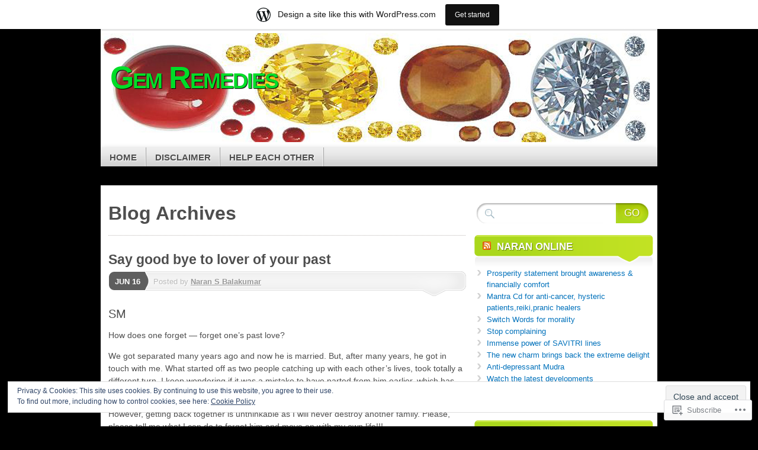

--- FILE ---
content_type: text/html; charset=UTF-8
request_url: https://healbygems.wordpress.com/tag/i-accept-myself-totally-and-i-choose-to-forget-him-as-i-have-forgotten-my-childhood-days/
body_size: 23441
content:
<!DOCTYPE html>
<!--[if IE 7]>
<html id="ie7" lang="en">
<![endif]-->
<!--[if IE 8]>
<html id="ie8" lang="en">
<![endif]-->
<!--[if (!IE)]><!-->
<html lang="en">
<!--<![endif]-->
<head>
<meta charset="UTF-8" />
<title>&#8220;I accept myself totally and I choose to forget him as I have forgotten my childhood days&#8221; | Gem Remedies</title>
<link rel="profile" href="http://gmpg.org/xfn/11" />
<link rel="pingback" href="https://healbygems.wordpress.com/xmlrpc.php" />
<meta name='robots' content='max-image-preview:large' />
<link rel='dns-prefetch' href='//s0.wp.com' />
<link rel='dns-prefetch' href='//af.pubmine.com' />
<link rel="alternate" type="application/rss+xml" title="Gem Remedies &raquo; Feed" href="https://healbygems.wordpress.com/feed/" />
<link rel="alternate" type="application/rss+xml" title="Gem Remedies &raquo; Comments Feed" href="https://healbygems.wordpress.com/comments/feed/" />
<link rel="alternate" type="application/rss+xml" title="Gem Remedies &raquo; &quot;I accept myself totally and I choose to forget him as I have forgotten my childhood days&quot; Tag Feed" href="https://healbygems.wordpress.com/tag/i-accept-myself-totally-and-i-choose-to-forget-him-as-i-have-forgotten-my-childhood-days/feed/" />
	<script type="text/javascript">
		/* <![CDATA[ */
		function addLoadEvent(func) {
			var oldonload = window.onload;
			if (typeof window.onload != 'function') {
				window.onload = func;
			} else {
				window.onload = function () {
					oldonload();
					func();
				}
			}
		}
		/* ]]> */
	</script>
	<link crossorigin='anonymous' rel='stylesheet' id='all-css-0-1' href='/_static/??-eJxtjEsOwjAMRC9EMBUoiAXiLG6wojTOR7WjiNuTdoGEYDkz7w30alzJSlkhNVO5+ZAFenh6UgFqYy0xkGHsoJQqo5KA6Ivp6EQO8P+AQxzYQlrRRbOnH3zm4j9CwjWShuzNjCsM9LvZ5Ee6T1c72cvpZs/LG8VZRLg=&cssminify=yes' type='text/css' media='all' />
<style id='wp-emoji-styles-inline-css'>

	img.wp-smiley, img.emoji {
		display: inline !important;
		border: none !important;
		box-shadow: none !important;
		height: 1em !important;
		width: 1em !important;
		margin: 0 0.07em !important;
		vertical-align: -0.1em !important;
		background: none !important;
		padding: 0 !important;
	}
/*# sourceURL=wp-emoji-styles-inline-css */
</style>
<link crossorigin='anonymous' rel='stylesheet' id='all-css-2-1' href='/wp-content/plugins/gutenberg-core/v22.2.0/build/styles/block-library/style.css?m=1764855221i&cssminify=yes' type='text/css' media='all' />
<style id='wp-block-library-inline-css'>
.has-text-align-justify {
	text-align:justify;
}
.has-text-align-justify{text-align:justify;}

/*# sourceURL=wp-block-library-inline-css */
</style><style id='global-styles-inline-css'>
:root{--wp--preset--aspect-ratio--square: 1;--wp--preset--aspect-ratio--4-3: 4/3;--wp--preset--aspect-ratio--3-4: 3/4;--wp--preset--aspect-ratio--3-2: 3/2;--wp--preset--aspect-ratio--2-3: 2/3;--wp--preset--aspect-ratio--16-9: 16/9;--wp--preset--aspect-ratio--9-16: 9/16;--wp--preset--color--black: #000000;--wp--preset--color--cyan-bluish-gray: #abb8c3;--wp--preset--color--white: #ffffff;--wp--preset--color--pale-pink: #f78da7;--wp--preset--color--vivid-red: #cf2e2e;--wp--preset--color--luminous-vivid-orange: #ff6900;--wp--preset--color--luminous-vivid-amber: #fcb900;--wp--preset--color--light-green-cyan: #7bdcb5;--wp--preset--color--vivid-green-cyan: #00d084;--wp--preset--color--pale-cyan-blue: #8ed1fc;--wp--preset--color--vivid-cyan-blue: #0693e3;--wp--preset--color--vivid-purple: #9b51e0;--wp--preset--gradient--vivid-cyan-blue-to-vivid-purple: linear-gradient(135deg,rgb(6,147,227) 0%,rgb(155,81,224) 100%);--wp--preset--gradient--light-green-cyan-to-vivid-green-cyan: linear-gradient(135deg,rgb(122,220,180) 0%,rgb(0,208,130) 100%);--wp--preset--gradient--luminous-vivid-amber-to-luminous-vivid-orange: linear-gradient(135deg,rgb(252,185,0) 0%,rgb(255,105,0) 100%);--wp--preset--gradient--luminous-vivid-orange-to-vivid-red: linear-gradient(135deg,rgb(255,105,0) 0%,rgb(207,46,46) 100%);--wp--preset--gradient--very-light-gray-to-cyan-bluish-gray: linear-gradient(135deg,rgb(238,238,238) 0%,rgb(169,184,195) 100%);--wp--preset--gradient--cool-to-warm-spectrum: linear-gradient(135deg,rgb(74,234,220) 0%,rgb(151,120,209) 20%,rgb(207,42,186) 40%,rgb(238,44,130) 60%,rgb(251,105,98) 80%,rgb(254,248,76) 100%);--wp--preset--gradient--blush-light-purple: linear-gradient(135deg,rgb(255,206,236) 0%,rgb(152,150,240) 100%);--wp--preset--gradient--blush-bordeaux: linear-gradient(135deg,rgb(254,205,165) 0%,rgb(254,45,45) 50%,rgb(107,0,62) 100%);--wp--preset--gradient--luminous-dusk: linear-gradient(135deg,rgb(255,203,112) 0%,rgb(199,81,192) 50%,rgb(65,88,208) 100%);--wp--preset--gradient--pale-ocean: linear-gradient(135deg,rgb(255,245,203) 0%,rgb(182,227,212) 50%,rgb(51,167,181) 100%);--wp--preset--gradient--electric-grass: linear-gradient(135deg,rgb(202,248,128) 0%,rgb(113,206,126) 100%);--wp--preset--gradient--midnight: linear-gradient(135deg,rgb(2,3,129) 0%,rgb(40,116,252) 100%);--wp--preset--font-size--small: 13px;--wp--preset--font-size--medium: 20px;--wp--preset--font-size--large: 36px;--wp--preset--font-size--x-large: 42px;--wp--preset--font-family--albert-sans: 'Albert Sans', sans-serif;--wp--preset--font-family--alegreya: Alegreya, serif;--wp--preset--font-family--arvo: Arvo, serif;--wp--preset--font-family--bodoni-moda: 'Bodoni Moda', serif;--wp--preset--font-family--bricolage-grotesque: 'Bricolage Grotesque', sans-serif;--wp--preset--font-family--cabin: Cabin, sans-serif;--wp--preset--font-family--chivo: Chivo, sans-serif;--wp--preset--font-family--commissioner: Commissioner, sans-serif;--wp--preset--font-family--cormorant: Cormorant, serif;--wp--preset--font-family--courier-prime: 'Courier Prime', monospace;--wp--preset--font-family--crimson-pro: 'Crimson Pro', serif;--wp--preset--font-family--dm-mono: 'DM Mono', monospace;--wp--preset--font-family--dm-sans: 'DM Sans', sans-serif;--wp--preset--font-family--dm-serif-display: 'DM Serif Display', serif;--wp--preset--font-family--domine: Domine, serif;--wp--preset--font-family--eb-garamond: 'EB Garamond', serif;--wp--preset--font-family--epilogue: Epilogue, sans-serif;--wp--preset--font-family--fahkwang: Fahkwang, sans-serif;--wp--preset--font-family--figtree: Figtree, sans-serif;--wp--preset--font-family--fira-sans: 'Fira Sans', sans-serif;--wp--preset--font-family--fjalla-one: 'Fjalla One', sans-serif;--wp--preset--font-family--fraunces: Fraunces, serif;--wp--preset--font-family--gabarito: Gabarito, system-ui;--wp--preset--font-family--ibm-plex-mono: 'IBM Plex Mono', monospace;--wp--preset--font-family--ibm-plex-sans: 'IBM Plex Sans', sans-serif;--wp--preset--font-family--ibarra-real-nova: 'Ibarra Real Nova', serif;--wp--preset--font-family--instrument-serif: 'Instrument Serif', serif;--wp--preset--font-family--inter: Inter, sans-serif;--wp--preset--font-family--josefin-sans: 'Josefin Sans', sans-serif;--wp--preset--font-family--jost: Jost, sans-serif;--wp--preset--font-family--libre-baskerville: 'Libre Baskerville', serif;--wp--preset--font-family--libre-franklin: 'Libre Franklin', sans-serif;--wp--preset--font-family--literata: Literata, serif;--wp--preset--font-family--lora: Lora, serif;--wp--preset--font-family--merriweather: Merriweather, serif;--wp--preset--font-family--montserrat: Montserrat, sans-serif;--wp--preset--font-family--newsreader: Newsreader, serif;--wp--preset--font-family--noto-sans-mono: 'Noto Sans Mono', sans-serif;--wp--preset--font-family--nunito: Nunito, sans-serif;--wp--preset--font-family--open-sans: 'Open Sans', sans-serif;--wp--preset--font-family--overpass: Overpass, sans-serif;--wp--preset--font-family--pt-serif: 'PT Serif', serif;--wp--preset--font-family--petrona: Petrona, serif;--wp--preset--font-family--piazzolla: Piazzolla, serif;--wp--preset--font-family--playfair-display: 'Playfair Display', serif;--wp--preset--font-family--plus-jakarta-sans: 'Plus Jakarta Sans', sans-serif;--wp--preset--font-family--poppins: Poppins, sans-serif;--wp--preset--font-family--raleway: Raleway, sans-serif;--wp--preset--font-family--roboto: Roboto, sans-serif;--wp--preset--font-family--roboto-slab: 'Roboto Slab', serif;--wp--preset--font-family--rubik: Rubik, sans-serif;--wp--preset--font-family--rufina: Rufina, serif;--wp--preset--font-family--sora: Sora, sans-serif;--wp--preset--font-family--source-sans-3: 'Source Sans 3', sans-serif;--wp--preset--font-family--source-serif-4: 'Source Serif 4', serif;--wp--preset--font-family--space-mono: 'Space Mono', monospace;--wp--preset--font-family--syne: Syne, sans-serif;--wp--preset--font-family--texturina: Texturina, serif;--wp--preset--font-family--urbanist: Urbanist, sans-serif;--wp--preset--font-family--work-sans: 'Work Sans', sans-serif;--wp--preset--spacing--20: 0.44rem;--wp--preset--spacing--30: 0.67rem;--wp--preset--spacing--40: 1rem;--wp--preset--spacing--50: 1.5rem;--wp--preset--spacing--60: 2.25rem;--wp--preset--spacing--70: 3.38rem;--wp--preset--spacing--80: 5.06rem;--wp--preset--shadow--natural: 6px 6px 9px rgba(0, 0, 0, 0.2);--wp--preset--shadow--deep: 12px 12px 50px rgba(0, 0, 0, 0.4);--wp--preset--shadow--sharp: 6px 6px 0px rgba(0, 0, 0, 0.2);--wp--preset--shadow--outlined: 6px 6px 0px -3px rgb(255, 255, 255), 6px 6px rgb(0, 0, 0);--wp--preset--shadow--crisp: 6px 6px 0px rgb(0, 0, 0);}:where(.is-layout-flex){gap: 0.5em;}:where(.is-layout-grid){gap: 0.5em;}body .is-layout-flex{display: flex;}.is-layout-flex{flex-wrap: wrap;align-items: center;}.is-layout-flex > :is(*, div){margin: 0;}body .is-layout-grid{display: grid;}.is-layout-grid > :is(*, div){margin: 0;}:where(.wp-block-columns.is-layout-flex){gap: 2em;}:where(.wp-block-columns.is-layout-grid){gap: 2em;}:where(.wp-block-post-template.is-layout-flex){gap: 1.25em;}:where(.wp-block-post-template.is-layout-grid){gap: 1.25em;}.has-black-color{color: var(--wp--preset--color--black) !important;}.has-cyan-bluish-gray-color{color: var(--wp--preset--color--cyan-bluish-gray) !important;}.has-white-color{color: var(--wp--preset--color--white) !important;}.has-pale-pink-color{color: var(--wp--preset--color--pale-pink) !important;}.has-vivid-red-color{color: var(--wp--preset--color--vivid-red) !important;}.has-luminous-vivid-orange-color{color: var(--wp--preset--color--luminous-vivid-orange) !important;}.has-luminous-vivid-amber-color{color: var(--wp--preset--color--luminous-vivid-amber) !important;}.has-light-green-cyan-color{color: var(--wp--preset--color--light-green-cyan) !important;}.has-vivid-green-cyan-color{color: var(--wp--preset--color--vivid-green-cyan) !important;}.has-pale-cyan-blue-color{color: var(--wp--preset--color--pale-cyan-blue) !important;}.has-vivid-cyan-blue-color{color: var(--wp--preset--color--vivid-cyan-blue) !important;}.has-vivid-purple-color{color: var(--wp--preset--color--vivid-purple) !important;}.has-black-background-color{background-color: var(--wp--preset--color--black) !important;}.has-cyan-bluish-gray-background-color{background-color: var(--wp--preset--color--cyan-bluish-gray) !important;}.has-white-background-color{background-color: var(--wp--preset--color--white) !important;}.has-pale-pink-background-color{background-color: var(--wp--preset--color--pale-pink) !important;}.has-vivid-red-background-color{background-color: var(--wp--preset--color--vivid-red) !important;}.has-luminous-vivid-orange-background-color{background-color: var(--wp--preset--color--luminous-vivid-orange) !important;}.has-luminous-vivid-amber-background-color{background-color: var(--wp--preset--color--luminous-vivid-amber) !important;}.has-light-green-cyan-background-color{background-color: var(--wp--preset--color--light-green-cyan) !important;}.has-vivid-green-cyan-background-color{background-color: var(--wp--preset--color--vivid-green-cyan) !important;}.has-pale-cyan-blue-background-color{background-color: var(--wp--preset--color--pale-cyan-blue) !important;}.has-vivid-cyan-blue-background-color{background-color: var(--wp--preset--color--vivid-cyan-blue) !important;}.has-vivid-purple-background-color{background-color: var(--wp--preset--color--vivid-purple) !important;}.has-black-border-color{border-color: var(--wp--preset--color--black) !important;}.has-cyan-bluish-gray-border-color{border-color: var(--wp--preset--color--cyan-bluish-gray) !important;}.has-white-border-color{border-color: var(--wp--preset--color--white) !important;}.has-pale-pink-border-color{border-color: var(--wp--preset--color--pale-pink) !important;}.has-vivid-red-border-color{border-color: var(--wp--preset--color--vivid-red) !important;}.has-luminous-vivid-orange-border-color{border-color: var(--wp--preset--color--luminous-vivid-orange) !important;}.has-luminous-vivid-amber-border-color{border-color: var(--wp--preset--color--luminous-vivid-amber) !important;}.has-light-green-cyan-border-color{border-color: var(--wp--preset--color--light-green-cyan) !important;}.has-vivid-green-cyan-border-color{border-color: var(--wp--preset--color--vivid-green-cyan) !important;}.has-pale-cyan-blue-border-color{border-color: var(--wp--preset--color--pale-cyan-blue) !important;}.has-vivid-cyan-blue-border-color{border-color: var(--wp--preset--color--vivid-cyan-blue) !important;}.has-vivid-purple-border-color{border-color: var(--wp--preset--color--vivid-purple) !important;}.has-vivid-cyan-blue-to-vivid-purple-gradient-background{background: var(--wp--preset--gradient--vivid-cyan-blue-to-vivid-purple) !important;}.has-light-green-cyan-to-vivid-green-cyan-gradient-background{background: var(--wp--preset--gradient--light-green-cyan-to-vivid-green-cyan) !important;}.has-luminous-vivid-amber-to-luminous-vivid-orange-gradient-background{background: var(--wp--preset--gradient--luminous-vivid-amber-to-luminous-vivid-orange) !important;}.has-luminous-vivid-orange-to-vivid-red-gradient-background{background: var(--wp--preset--gradient--luminous-vivid-orange-to-vivid-red) !important;}.has-very-light-gray-to-cyan-bluish-gray-gradient-background{background: var(--wp--preset--gradient--very-light-gray-to-cyan-bluish-gray) !important;}.has-cool-to-warm-spectrum-gradient-background{background: var(--wp--preset--gradient--cool-to-warm-spectrum) !important;}.has-blush-light-purple-gradient-background{background: var(--wp--preset--gradient--blush-light-purple) !important;}.has-blush-bordeaux-gradient-background{background: var(--wp--preset--gradient--blush-bordeaux) !important;}.has-luminous-dusk-gradient-background{background: var(--wp--preset--gradient--luminous-dusk) !important;}.has-pale-ocean-gradient-background{background: var(--wp--preset--gradient--pale-ocean) !important;}.has-electric-grass-gradient-background{background: var(--wp--preset--gradient--electric-grass) !important;}.has-midnight-gradient-background{background: var(--wp--preset--gradient--midnight) !important;}.has-small-font-size{font-size: var(--wp--preset--font-size--small) !important;}.has-medium-font-size{font-size: var(--wp--preset--font-size--medium) !important;}.has-large-font-size{font-size: var(--wp--preset--font-size--large) !important;}.has-x-large-font-size{font-size: var(--wp--preset--font-size--x-large) !important;}.has-albert-sans-font-family{font-family: var(--wp--preset--font-family--albert-sans) !important;}.has-alegreya-font-family{font-family: var(--wp--preset--font-family--alegreya) !important;}.has-arvo-font-family{font-family: var(--wp--preset--font-family--arvo) !important;}.has-bodoni-moda-font-family{font-family: var(--wp--preset--font-family--bodoni-moda) !important;}.has-bricolage-grotesque-font-family{font-family: var(--wp--preset--font-family--bricolage-grotesque) !important;}.has-cabin-font-family{font-family: var(--wp--preset--font-family--cabin) !important;}.has-chivo-font-family{font-family: var(--wp--preset--font-family--chivo) !important;}.has-commissioner-font-family{font-family: var(--wp--preset--font-family--commissioner) !important;}.has-cormorant-font-family{font-family: var(--wp--preset--font-family--cormorant) !important;}.has-courier-prime-font-family{font-family: var(--wp--preset--font-family--courier-prime) !important;}.has-crimson-pro-font-family{font-family: var(--wp--preset--font-family--crimson-pro) !important;}.has-dm-mono-font-family{font-family: var(--wp--preset--font-family--dm-mono) !important;}.has-dm-sans-font-family{font-family: var(--wp--preset--font-family--dm-sans) !important;}.has-dm-serif-display-font-family{font-family: var(--wp--preset--font-family--dm-serif-display) !important;}.has-domine-font-family{font-family: var(--wp--preset--font-family--domine) !important;}.has-eb-garamond-font-family{font-family: var(--wp--preset--font-family--eb-garamond) !important;}.has-epilogue-font-family{font-family: var(--wp--preset--font-family--epilogue) !important;}.has-fahkwang-font-family{font-family: var(--wp--preset--font-family--fahkwang) !important;}.has-figtree-font-family{font-family: var(--wp--preset--font-family--figtree) !important;}.has-fira-sans-font-family{font-family: var(--wp--preset--font-family--fira-sans) !important;}.has-fjalla-one-font-family{font-family: var(--wp--preset--font-family--fjalla-one) !important;}.has-fraunces-font-family{font-family: var(--wp--preset--font-family--fraunces) !important;}.has-gabarito-font-family{font-family: var(--wp--preset--font-family--gabarito) !important;}.has-ibm-plex-mono-font-family{font-family: var(--wp--preset--font-family--ibm-plex-mono) !important;}.has-ibm-plex-sans-font-family{font-family: var(--wp--preset--font-family--ibm-plex-sans) !important;}.has-ibarra-real-nova-font-family{font-family: var(--wp--preset--font-family--ibarra-real-nova) !important;}.has-instrument-serif-font-family{font-family: var(--wp--preset--font-family--instrument-serif) !important;}.has-inter-font-family{font-family: var(--wp--preset--font-family--inter) !important;}.has-josefin-sans-font-family{font-family: var(--wp--preset--font-family--josefin-sans) !important;}.has-jost-font-family{font-family: var(--wp--preset--font-family--jost) !important;}.has-libre-baskerville-font-family{font-family: var(--wp--preset--font-family--libre-baskerville) !important;}.has-libre-franklin-font-family{font-family: var(--wp--preset--font-family--libre-franklin) !important;}.has-literata-font-family{font-family: var(--wp--preset--font-family--literata) !important;}.has-lora-font-family{font-family: var(--wp--preset--font-family--lora) !important;}.has-merriweather-font-family{font-family: var(--wp--preset--font-family--merriweather) !important;}.has-montserrat-font-family{font-family: var(--wp--preset--font-family--montserrat) !important;}.has-newsreader-font-family{font-family: var(--wp--preset--font-family--newsreader) !important;}.has-noto-sans-mono-font-family{font-family: var(--wp--preset--font-family--noto-sans-mono) !important;}.has-nunito-font-family{font-family: var(--wp--preset--font-family--nunito) !important;}.has-open-sans-font-family{font-family: var(--wp--preset--font-family--open-sans) !important;}.has-overpass-font-family{font-family: var(--wp--preset--font-family--overpass) !important;}.has-pt-serif-font-family{font-family: var(--wp--preset--font-family--pt-serif) !important;}.has-petrona-font-family{font-family: var(--wp--preset--font-family--petrona) !important;}.has-piazzolla-font-family{font-family: var(--wp--preset--font-family--piazzolla) !important;}.has-playfair-display-font-family{font-family: var(--wp--preset--font-family--playfair-display) !important;}.has-plus-jakarta-sans-font-family{font-family: var(--wp--preset--font-family--plus-jakarta-sans) !important;}.has-poppins-font-family{font-family: var(--wp--preset--font-family--poppins) !important;}.has-raleway-font-family{font-family: var(--wp--preset--font-family--raleway) !important;}.has-roboto-font-family{font-family: var(--wp--preset--font-family--roboto) !important;}.has-roboto-slab-font-family{font-family: var(--wp--preset--font-family--roboto-slab) !important;}.has-rubik-font-family{font-family: var(--wp--preset--font-family--rubik) !important;}.has-rufina-font-family{font-family: var(--wp--preset--font-family--rufina) !important;}.has-sora-font-family{font-family: var(--wp--preset--font-family--sora) !important;}.has-source-sans-3-font-family{font-family: var(--wp--preset--font-family--source-sans-3) !important;}.has-source-serif-4-font-family{font-family: var(--wp--preset--font-family--source-serif-4) !important;}.has-space-mono-font-family{font-family: var(--wp--preset--font-family--space-mono) !important;}.has-syne-font-family{font-family: var(--wp--preset--font-family--syne) !important;}.has-texturina-font-family{font-family: var(--wp--preset--font-family--texturina) !important;}.has-urbanist-font-family{font-family: var(--wp--preset--font-family--urbanist) !important;}.has-work-sans-font-family{font-family: var(--wp--preset--font-family--work-sans) !important;}
/*# sourceURL=global-styles-inline-css */
</style>

<style id='classic-theme-styles-inline-css'>
/*! This file is auto-generated */
.wp-block-button__link{color:#fff;background-color:#32373c;border-radius:9999px;box-shadow:none;text-decoration:none;padding:calc(.667em + 2px) calc(1.333em + 2px);font-size:1.125em}.wp-block-file__button{background:#32373c;color:#fff;text-decoration:none}
/*# sourceURL=/wp-includes/css/classic-themes.min.css */
</style>
<link crossorigin='anonymous' rel='stylesheet' id='all-css-4-1' href='/_static/??-eJx9kNsOwjAIQH9IRuYWLw/Gb9kq1mppa2k1/r0YEy/R7IUCOYdA8ZrAxFAoFEy+WhcETRx9NCfBedOumhbEcfIEmS5Njzsn5UWAlJunxojM8GMQV3jPyqR9TkN5EEw7N5AnVmxKuyZ1YBxTJhHQyK4ylIOK8uM925jqiHyT4s6V8P9i/0gTfczyfMBmojC1WCa93GpqUamPckqyFEH/ayguhq8C9n5w+aFuedMu+3ax7rpudbwDwomXUg==&cssminify=yes' type='text/css' media='all' />
<link crossorigin='anonymous' rel='stylesheet' id='print-css-5-1' href='/wp-content/mu-plugins/global-print/global-print.css?m=1465851035i&cssminify=yes' type='text/css' media='print' />
<style id='jetpack-global-styles-frontend-style-inline-css'>
:root { --font-headings: unset; --font-base: unset; --font-headings-default: -apple-system,BlinkMacSystemFont,"Segoe UI",Roboto,Oxygen-Sans,Ubuntu,Cantarell,"Helvetica Neue",sans-serif; --font-base-default: -apple-system,BlinkMacSystemFont,"Segoe UI",Roboto,Oxygen-Sans,Ubuntu,Cantarell,"Helvetica Neue",sans-serif;}
/*# sourceURL=jetpack-global-styles-frontend-style-inline-css */
</style>
<link crossorigin='anonymous' rel='stylesheet' id='all-css-8-1' href='/_static/??-eJyNjcEKwjAQRH/IuFRT6kX8FNkmS5K6yQY3Qfx7bfEiXrwM82B4A49qnJRGpUHupnIPqSgs1Cq624chi6zhO5OCRryTR++fW00l7J3qDv43XVNxoOISsmEJol/wY2uR8vs3WggsM/I6uOTzMI3Hw8lOg11eUT1JKA==&cssminify=yes' type='text/css' media='all' />
<script type="text/javascript" id="wpcom-actionbar-placeholder-js-extra">
/* <![CDATA[ */
var actionbardata = {"siteID":"7129692","postID":"0","siteURL":"https://healbygems.wordpress.com","xhrURL":"https://healbygems.wordpress.com/wp-admin/admin-ajax.php","nonce":"2b992cfbfc","isLoggedIn":"","statusMessage":"","subsEmailDefault":"instantly","proxyScriptUrl":"https://s0.wp.com/wp-content/js/wpcom-proxy-request.js?m=1513050504i&amp;ver=20211021","i18n":{"followedText":"New posts from this site will now appear in your \u003Ca href=\"https://wordpress.com/reader\"\u003EReader\u003C/a\u003E","foldBar":"Collapse this bar","unfoldBar":"Expand this bar","shortLinkCopied":"Shortlink copied to clipboard."}};
//# sourceURL=wpcom-actionbar-placeholder-js-extra
/* ]]> */
</script>
<script type="text/javascript" id="jetpack-mu-wpcom-settings-js-before">
/* <![CDATA[ */
var JETPACK_MU_WPCOM_SETTINGS = {"assetsUrl":"https://s0.wp.com/wp-content/mu-plugins/jetpack-mu-wpcom-plugin/moon/jetpack_vendor/automattic/jetpack-mu-wpcom/src/build/"};
//# sourceURL=jetpack-mu-wpcom-settings-js-before
/* ]]> */
</script>
<script crossorigin='anonymous' type='text/javascript'  src='/_static/??-eJyFjc0OwiAQhF/I7dYa/w7GZ6GACIEFWbD27aVRE+PF0xzm+2ZwSiAjFU0FHWP2BVKOj7lzvMLWWZK+Ks1L6W5V5/kdXbD0F4JgTRZFf8Oft3LVoSmpjhhmLrYJi3+pJIuNxL/86KOB5KuxxDjFrIRikF4wv45lSHgflgCKBEal3CbO4bTeD/120+8OR/cE3Z1Xvg=='></script>
<script type="text/javascript" id="rlt-proxy-js-after">
/* <![CDATA[ */
	rltInitialize( {"token":null,"iframeOrigins":["https:\/\/widgets.wp.com"]} );
//# sourceURL=rlt-proxy-js-after
/* ]]> */
</script>
<link rel="EditURI" type="application/rsd+xml" title="RSD" href="https://healbygems.wordpress.com/xmlrpc.php?rsd" />
<meta name="generator" content="WordPress.com" />

<!-- Jetpack Open Graph Tags -->
<meta property="og:type" content="website" />
<meta property="og:title" content="&#8220;I accept myself totally and I choose to forget him as I have forgotten my childhood days&#8221; &#8211; Gem Remedies" />
<meta property="og:url" content="https://healbygems.wordpress.com/tag/i-accept-myself-totally-and-i-choose-to-forget-him-as-i-have-forgotten-my-childhood-days/" />
<meta property="og:site_name" content="Gem Remedies" />
<meta property="og:image" content="https://s0.wp.com/i/blank.jpg?m=1383295312i" />
<meta property="og:image:width" content="200" />
<meta property="og:image:height" content="200" />
<meta property="og:image:alt" content="" />
<meta property="og:locale" content="en_US" />
<meta property="fb:app_id" content="249643311490" />

<!-- End Jetpack Open Graph Tags -->
<link rel="shortcut icon" type="image/x-icon" href="https://s0.wp.com/i/favicon.ico?m=1713425267i" sizes="16x16 24x24 32x32 48x48" />
<link rel="icon" type="image/x-icon" href="https://s0.wp.com/i/favicon.ico?m=1713425267i" sizes="16x16 24x24 32x32 48x48" />
<link rel="apple-touch-icon" href="https://s0.wp.com/i/webclip.png?m=1713868326i" />
<link rel='openid.server' href='https://healbygems.wordpress.com/?openidserver=1' />
<link rel='openid.delegate' href='https://healbygems.wordpress.com/' />
<link rel="search" type="application/opensearchdescription+xml" href="https://healbygems.wordpress.com/osd.xml" title="Gem Remedies" />
<link rel="search" type="application/opensearchdescription+xml" href="https://s1.wp.com/opensearch.xml" title="WordPress.com" />
<meta name="theme-color" content="#000000" />
	<style type="text/css">
			#page {
			background: none;
		}
				#branding {
			margin-top: 1em;
			padding: 0;
		}
		#branding #logo {
			border-width: 0;
			padding-right: .1em;
		}
		</style>
	<style type="text/css">.recentcomments a{display:inline !important;padding:0 !important;margin:0 !important;}</style>		<style type="text/css">
			.recentcomments a {
				display: inline !important;
				padding: 0 !important;
				margin: 0 !important;
			}

			table.recentcommentsavatartop img.avatar, table.recentcommentsavatarend img.avatar {
				border: 0px;
				margin: 0;
			}

			table.recentcommentsavatartop a, table.recentcommentsavatarend a {
				border: 0px !important;
				background-color: transparent !important;
			}

			td.recentcommentsavatarend, td.recentcommentsavatartop {
				padding: 0px 0px 1px 0px;
				margin: 0px;
			}

			td.recentcommentstextend {
				border: none !important;
				padding: 0px 0px 2px 10px;
			}

			.rtl td.recentcommentstextend {
				padding: 0px 10px 2px 0px;
			}

			td.recentcommentstexttop {
				border: none;
				padding: 0px 0px 0px 10px;
			}

			.rtl td.recentcommentstexttop {
				padding: 0px 10px 0px 0px;
			}
		</style>
		<meta name="description" content="Posts about &#8220;I accept myself totally and I choose to forget him as I have forgotten my childhood days&#8221; written by Naran S Balakumar" />
	<style type="text/css">
			#branding {
			background: url('https://healbygems.wordpress.com/wp-content/uploads/2013/06/gemsremedies.jpg');
			width: 940px;
			height: 148px; /* 200 - 52 for top padding */
		}
		#page {
			background: none;
		}
		#branding {
			padding: 4em 0 0;
		}
		.home-link{
			width:920px;
			height:148px;
			display: block;
		}
		#branding #logo {
			margin: 0 0 0 .3em;
			padding-right: .3em;
		}
		#site-description {
			margin: 0.2em 0 0 1em;
			padding: .8em 0.2em;
		}
			#logo,
		#site-description {
			background: none !important;
			border: 0 !important;
			color: #00dd28 !important;
		}
		</style>
	<style type="text/css" id="custom-background-css">
body.custom-background { background-color: #000000; }
</style>
	<script type="text/javascript">
/* <![CDATA[ */
var wa_client = {}; wa_client.cmd = []; wa_client.config = { 'blog_id': 7129692, 'blog_language': 'en', 'is_wordads': false, 'hosting_type': 0, 'afp_account_id': null, 'afp_host_id': 5038568878849053, 'theme': 'pub/mystique', '_': { 'title': 'Advertisement', 'privacy_settings': 'Privacy Settings' }, 'formats': [ 'belowpost', 'bottom_sticky', 'sidebar_sticky_right', 'sidebar', 'gutenberg_rectangle', 'gutenberg_leaderboard', 'gutenberg_mobile_leaderboard', 'gutenberg_skyscraper' ] };
/* ]]> */
</script>
		<script type="text/javascript">

			window.doNotSellCallback = function() {

				var linkElements = [
					'a[href="https://wordpress.com/?ref=footer_blog"]',
					'a[href="https://wordpress.com/?ref=footer_website"]',
					'a[href="https://wordpress.com/?ref=vertical_footer"]',
					'a[href^="https://wordpress.com/?ref=footer_segment_"]',
				].join(',');

				var dnsLink = document.createElement( 'a' );
				dnsLink.href = 'https://wordpress.com/advertising-program-optout/';
				dnsLink.classList.add( 'do-not-sell-link' );
				dnsLink.rel = 'nofollow';
				dnsLink.style.marginLeft = '0.5em';
				dnsLink.textContent = 'Do Not Sell or Share My Personal Information';

				var creditLinks = document.querySelectorAll( linkElements );

				if ( 0 === creditLinks.length ) {
					return false;
				}

				Array.prototype.forEach.call( creditLinks, function( el ) {
					el.insertAdjacentElement( 'afterend', dnsLink );
				});

				return true;
			};

		</script>
		<script type="text/javascript">
	window.google_analytics_uacct = "UA-52447-2";
</script>

<script type="text/javascript">
	var _gaq = _gaq || [];
	_gaq.push(['_setAccount', 'UA-52447-2']);
	_gaq.push(['_gat._anonymizeIp']);
	_gaq.push(['_setDomainName', 'wordpress.com']);
	_gaq.push(['_initData']);
	_gaq.push(['_trackPageview']);

	(function() {
		var ga = document.createElement('script'); ga.type = 'text/javascript'; ga.async = true;
		ga.src = ('https:' == document.location.protocol ? 'https://ssl' : 'http://www') + '.google-analytics.com/ga.js';
		(document.getElementsByTagName('head')[0] || document.getElementsByTagName('body')[0]).appendChild(ga);
	})();
</script>
</head>

<body class="archive tag tag-i-accept-myself-totally-and-i-choose-to-forget-him-as-i-have-forgotten-my-childhood-days tag-59076225 custom-background wp-theme-pubmystique customizer-styles-applied content-sidebar jetpack-reblog-enabled has-marketing-bar has-marketing-bar-theme-mystique">
<div id="page">

	<div id="container">

		<ul class="skip">
			<li><a href="#access">Skip to navigation</a></li>
			<li><a href="#main">Skip to main content</a></li>
			<li><a href="#sidebar">Skip to primary sidebar</a></li>
			<li><a href="#sidebar2">Skip to secondary sidebar</a></li>
			<li><a href="#footer">Skip to footer</a></li>
		</ul>

		<div id="header">
			<div id="branding" class="clear-block">
				<a class="home-link" href="https://healbygems.wordpress.com/" title="Gem Remedies" rel="home">
					<h1 id="logo">Gem Remedies</h1>
					<h2 id="site-description"></h2>
				</a>
			</div><!-- #branding-->

			<div id="access" class="clear-block" role="navigation">
				<false class="menu"><ul>
<li ><a href="https://healbygems.wordpress.com/">Home</a></li><li class="page_item page-item-192"><a href="https://healbygems.wordpress.com/disclaimer/">Disclaimer</a></li>
<li class="page_item page-item-2"><a href="https://healbygems.wordpress.com/about/">Help Each Other</a></li>
</ul></false>

				<div class="social-icons">

					
					
					
					
					
				</div><!-- .social-icons -->

			</div><!-- #access -->

										
			</div><!-- #header-->

			<div id="main">

			<div id="content-container">
				<div id="content">
					<h1 class="archive-title">
													Blog Archives											</h1>
					


		<div class="post-wrapper clear-block post-54 post type-post status-publish format-standard hentry category-affirmations category-bach-flower-remedy category-gem-remedy category-healing-cd tag-i-accept-myself-totally-and-i-choose-to-forget-him-as-i-have-forgotten-my-childhood-days tag-acu-reiki tag-affected-me-badly tag-affirmation tag-animal-spirit-guides tag-as-destroy-another-family tag-i-release-all-the-past-to-be-at-peace-divine-takes-me-in-the-right-direction tag-bach-flower-remedy tag-being-with-him tag-best-path-to-take tag-black-tourmaline tag-body tag-by-prudence tag-cannot-escape tag-catching-up tag-chant tag-chennai tag-chicory tag-color-therapy tag-colour-therapy tag-connection tag-convince-myself tag-crystal tag-desperate tag-different-turn tag-disadvantages tag-download tag-each-others-lives tag-eft tag-forget tag-gem-remedy tag-gentian tag-get-peace-of-mind tag-getting-back-together tag-good-bye-to-lover tag-got-in-touch tag-healing-cd tag-help tag-homeopathy tag-homeopathy-shop tag-hurts-me tag-ieit tag-india tag-intelligence tag-karuna-reiki tag-list-out tag-listen tag-living-with-awareness tag-loved tag-mantra tag-married tag-master tag-meditation tag-meditation-cd tag-mind tag-mind-drama tag-mistake tag-move-away tag-move-on-with-my-life tag-mudra tag-naran tag-need tag-nlp tag-of-past tag-overcome-this tag-overcoming-love-pangs tag-parted tag-picture tag-possible tag-problem tag-r-mohan tag-really-difficult tag-recite-them tag-reiki tag-remedies tag-s-balakumar tag-seeds-of-separation tag-separated tag-started tag-swiftly tag-switch-word tag-tamil-nadu tag-tapping tag-therapist tag-thinking-of-him tag-to-cd-i-love-myself tag-took tag-trying-my-best tag-under-pillow tag-unhappiness tag-unthinkable tag-walnut tag-wild-rose tag-with-me tag-wondering tag-write tag-yoga">

	
			<h2 class="post-title"><a href="https://healbygems.wordpress.com/2011/06/16/say-good-bye-to-lover-of-your-past/" rel="bookmark">Say good bye to lover of your&nbsp;past</a></h2>	
	<div class="post-date">
		<p class="day"><a href="https://healbygems.wordpress.com/2011/06/16/say-good-bye-to-lover-of-your-past/" rel="bookmark" title="Permanent Link to Say good bye to lover of your&nbsp;past">Jun 16</a></p>
	</div><!-- .post-date -->

	<div class="post-info clear-block">
		<p class="author alignleft">Posted by <a href="https://healbygems.wordpress.com/author/naranteam/" title="Posts by Naran S Balakumar" rel="author">Naran S Balakumar</a></p>
	</div><!-- .post-info clear-block" -->

	<div class="entry clear-block">
		<h3>SM</h3>
<p>How does one forget &#8212; forget one’s past love?</p>
<p>We got separated many years ago and now he is married. But, after many years, he got in touch with me. What started off as two people catching up with each other’s lives, took totally a different turn. I keep wondering if it was a mistake to have parted from him earlier, which has affected me badly. Now, I can’t help thinking of him and it hurts me a lot.</p>
<p>However, getting back together is unthinkable as I will never destroy another family. Please, please tell me what I can do to forget him and move on with my own life!!!</p>
<h3>Naran</h3>
<p>For overcoming love pangs, and to move away swiftly from the one whom you loved, there are four Bach flower remedies – CHICORY, WALNUT, GENTIAN and WILD ROSE.</p>
<p>Buy these remedies from any homeopathy shop.  Put 6 pills of each in a 200 ml water bottle. Have small sips from that water every one hour. Before taking the sips, shake the bottle ten times.</p>
<p>It is your mind drama and you have to overcome this by prudence only. Think why you need him and list out the disadvantages of being with him. These disadvantages will work as seeds of separation. You cannot escape that.</p>
<p>In addition, write the following affirmation, “I RELEASE ALL THE PAST TO BE AT PEACE. DIVINE TAKES ME IN THE RIGHT DIRECTION” as many times as possible.</p>
<p>Daily, listen to the CD, &#8220;I love myself&#8221;, prepared by me.</p>
<h3>SM</h3>
<p>Thank you for all your help. Will truly try to do whatever you have said. But in case I&#8217;m unable to get any of the Bach flower remedies, can I just write or recite them?</p>
<p>Yes, I do know that my mind has a lot to do with my unhappiness and am trying my best to convince myself always that the best path to take is to forget him. But it’s really difficult.</p>
<p>Are there also any switch words/angel numbers/animal guides, which will also help me in this problem? As you can see, I am really desperate and will use whatever means to get some peace of mind.</p>
<h3>Naran</h3>
<p>You mail me where you are residing. I will guide you where to get the remedies.</p>
<p>You can write the names of these remedies and help yourself. You can also chant,&#8221; I accept myself totally and I choose to forget him as I have forgotten my childhood days&#8221;</p>
<p>Download a picture of BLACK TOURMALINE and keep it under your pillow.</p>
<div id="jp-post-flair" class="sharedaddy sd-like-enabled sd-sharing-enabled"><div class="sharedaddy sd-sharing-enabled"><div class="robots-nocontent sd-block sd-social sd-social-icon-text sd-sharing"><h3 class="sd-title">Share this:</h3><div class="sd-content"><ul><li class="share-tumblr"><a rel="nofollow noopener noreferrer"
				data-shared="sharing-tumblr-54"
				class="share-tumblr sd-button share-icon"
				href="https://healbygems.wordpress.com/2011/06/16/say-good-bye-to-lover-of-your-past/?share=tumblr"
				target="_blank"
				aria-labelledby="sharing-tumblr-54"
				>
				<span id="sharing-tumblr-54" hidden>Share on Tumblr (Opens in new window)</span>
				<span>Tumblr</span>
			</a></li><li class="share-email"><a rel="nofollow noopener noreferrer"
				data-shared="sharing-email-54"
				class="share-email sd-button share-icon"
				href="mailto:?subject=%5BShared%20Post%5D%20Say%20good%20bye%20to%20lover%20of%20your%20past&#038;body=https%3A%2F%2Fhealbygems.wordpress.com%2F2011%2F06%2F16%2Fsay-good-bye-to-lover-of-your-past%2F&#038;share=email"
				target="_blank"
				aria-labelledby="sharing-email-54"
				data-email-share-error-title="Do you have email set up?" data-email-share-error-text="If you&#039;re having problems sharing via email, you might not have email set up for your browser. You may need to create a new email yourself." data-email-share-nonce="5fff08bf47" data-email-share-track-url="https://healbygems.wordpress.com/2011/06/16/say-good-bye-to-lover-of-your-past/?share=email">
				<span id="sharing-email-54" hidden>Email a link to a friend (Opens in new window)</span>
				<span>Email</span>
			</a></li><li class="share-linkedin"><a rel="nofollow noopener noreferrer"
				data-shared="sharing-linkedin-54"
				class="share-linkedin sd-button share-icon"
				href="https://healbygems.wordpress.com/2011/06/16/say-good-bye-to-lover-of-your-past/?share=linkedin"
				target="_blank"
				aria-labelledby="sharing-linkedin-54"
				>
				<span id="sharing-linkedin-54" hidden>Share on LinkedIn (Opens in new window)</span>
				<span>LinkedIn</span>
			</a></li><li class="share-print"><a rel="nofollow noopener noreferrer"
				data-shared="sharing-print-54"
				class="share-print sd-button share-icon"
				href="https://healbygems.wordpress.com/2011/06/16/say-good-bye-to-lover-of-your-past/?share=print"
				target="_blank"
				aria-labelledby="sharing-print-54"
				>
				<span id="sharing-print-54" hidden>Print (Opens in new window)</span>
				<span>Print</span>
			</a></li><li class="share-pinterest"><a rel="nofollow noopener noreferrer"
				data-shared="sharing-pinterest-54"
				class="share-pinterest sd-button share-icon"
				href="https://healbygems.wordpress.com/2011/06/16/say-good-bye-to-lover-of-your-past/?share=pinterest"
				target="_blank"
				aria-labelledby="sharing-pinterest-54"
				>
				<span id="sharing-pinterest-54" hidden>Share on Pinterest (Opens in new window)</span>
				<span>Pinterest</span>
			</a></li><li class="share-facebook"><a rel="nofollow noopener noreferrer"
				data-shared="sharing-facebook-54"
				class="share-facebook sd-button share-icon"
				href="https://healbygems.wordpress.com/2011/06/16/say-good-bye-to-lover-of-your-past/?share=facebook"
				target="_blank"
				aria-labelledby="sharing-facebook-54"
				>
				<span id="sharing-facebook-54" hidden>Share on Facebook (Opens in new window)</span>
				<span>Facebook</span>
			</a></li><li class="share-reddit"><a rel="nofollow noopener noreferrer"
				data-shared="sharing-reddit-54"
				class="share-reddit sd-button share-icon"
				href="https://healbygems.wordpress.com/2011/06/16/say-good-bye-to-lover-of-your-past/?share=reddit"
				target="_blank"
				aria-labelledby="sharing-reddit-54"
				>
				<span id="sharing-reddit-54" hidden>Share on Reddit (Opens in new window)</span>
				<span>Reddit</span>
			</a></li><li class="share-twitter"><a rel="nofollow noopener noreferrer"
				data-shared="sharing-twitter-54"
				class="share-twitter sd-button share-icon"
				href="https://healbygems.wordpress.com/2011/06/16/say-good-bye-to-lover-of-your-past/?share=twitter"
				target="_blank"
				aria-labelledby="sharing-twitter-54"
				>
				<span id="sharing-twitter-54" hidden>Share on X (Opens in new window)</span>
				<span>X</span>
			</a></li><li class="share-pocket"><a rel="nofollow noopener noreferrer"
				data-shared="sharing-pocket-54"
				class="share-pocket sd-button share-icon"
				href="https://healbygems.wordpress.com/2011/06/16/say-good-bye-to-lover-of-your-past/?share=pocket"
				target="_blank"
				aria-labelledby="sharing-pocket-54"
				>
				<span id="sharing-pocket-54" hidden>Share on Pocket (Opens in new window)</span>
				<span>Pocket</span>
			</a></li><li class="share-end"></li></ul></div></div></div><div class='sharedaddy sd-block sd-like jetpack-likes-widget-wrapper jetpack-likes-widget-unloaded' id='like-post-wrapper-7129692-54-6970c0e427cdc' data-src='//widgets.wp.com/likes/index.html?ver=20260121#blog_id=7129692&amp;post_id=54&amp;origin=healbygems.wordpress.com&amp;obj_id=7129692-54-6970c0e427cdc' data-name='like-post-frame-7129692-54-6970c0e427cdc' data-title='Like or Reblog'><div class='likes-widget-placeholder post-likes-widget-placeholder' style='height: 55px;'><span class='button'><span>Like</span></span> <span class='loading'>Loading...</span></div><span class='sd-text-color'></span><a class='sd-link-color'></a></div></div>			</div><!-- .entry -->

			<div class="post-meta">
			<p class="post-categories">
				Posted in <a href="https://healbygems.wordpress.com/category/affirmations/" rel="category tag">Affirmations</a>, <a href="https://healbygems.wordpress.com/category/bach-flower-remedy/" rel="category tag">Bach Flower Remedy</a>, <a href="https://healbygems.wordpress.com/category/gem-remedy/" rel="category tag">Gem Remedy</a>, <a href="https://healbygems.wordpress.com/category/healing-cd/" rel="category tag">Healing CD</a>							</p>
			<p class="comment-link alignright"><a href="https://healbygems.wordpress.com/2011/06/16/say-good-bye-to-lover-of-your-past/#comments">5 Comments</a></p>
			<p class="post-tags">Tags: <a href="https://healbygems.wordpress.com/tag/i-accept-myself-totally-and-i-choose-to-forget-him-as-i-have-forgotten-my-childhood-days/" rel="tag">"I accept myself totally and I choose to forget him as I have forgotten my childhood days"</a>, <a href="https://healbygems.wordpress.com/tag/acu-reiki/" rel="tag">Acu-Reiki</a>, <a href="https://healbygems.wordpress.com/tag/affected-me-badly/" rel="tag">affected me badly</a>, <a href="https://healbygems.wordpress.com/tag/affirmation/" rel="tag">affirmation</a>, <a href="https://healbygems.wordpress.com/tag/animal-spirit-guides/" rel="tag">Animal Spirit Guides</a>, <a href="https://healbygems.wordpress.com/tag/as-destroy-another-family/" rel="tag">as destroy another family</a>, <a href="https://healbygems.wordpress.com/tag/%e2%80%9ci-release-all-the-past-to-be-at-peace-divine-takes-me-in-the-right-direction%e2%80%9d/" rel="tag">“I RELEASE ALL THE PAST TO BE AT PEACE. DIVINE TAKES ME IN THE RIGHT DIRECTION”</a>, <a href="https://healbygems.wordpress.com/tag/bach-flower-remedy/" rel="tag">Bach Flower Remedy</a>, <a href="https://healbygems.wordpress.com/tag/being-with-him/" rel="tag">being with him</a>, <a href="https://healbygems.wordpress.com/tag/best-path-to-take/" rel="tag">best path to take</a>, <a href="https://healbygems.wordpress.com/tag/black-tourmaline/" rel="tag">BLACK TOURMALINE</a>, <a href="https://healbygems.wordpress.com/tag/body/" rel="tag">Body</a>, <a href="https://healbygems.wordpress.com/tag/by-prudence/" rel="tag">by prudence</a>, <a href="https://healbygems.wordpress.com/tag/cannot-escape/" rel="tag">cannot escape</a>, <a href="https://healbygems.wordpress.com/tag/catching-up/" rel="tag">catching up</a>, <a href="https://healbygems.wordpress.com/tag/chant/" rel="tag">chant</a>, <a href="https://healbygems.wordpress.com/tag/chennai/" rel="tag">Chennai</a>, <a href="https://healbygems.wordpress.com/tag/chicory/" rel="tag">CHICORY</a>, <a href="https://healbygems.wordpress.com/tag/color-therapy/" rel="tag">Color Therapy</a>, <a href="https://healbygems.wordpress.com/tag/colour-therapy/" rel="tag">Colour Therapy</a>, <a href="https://healbygems.wordpress.com/tag/connection/" rel="tag">Connection</a>, <a href="https://healbygems.wordpress.com/tag/convince-myself/" rel="tag">convince myself</a>, <a href="https://healbygems.wordpress.com/tag/crystal/" rel="tag">Crystal</a>, <a href="https://healbygems.wordpress.com/tag/desperate/" rel="tag">desperate</a>, <a href="https://healbygems.wordpress.com/tag/different-turn/" rel="tag">different turn</a>, <a href="https://healbygems.wordpress.com/tag/disadvantages/" rel="tag">disadvantages</a>, <a href="https://healbygems.wordpress.com/tag/download/" rel="tag">Download</a>, <a href="https://healbygems.wordpress.com/tag/each-other%e2%80%99s-lives/" rel="tag">each other’s lives</a>, <a href="https://healbygems.wordpress.com/tag/eft/" rel="tag">EFT</a>, <a href="https://healbygems.wordpress.com/tag/forget/" rel="tag">forget</a>, <a href="https://healbygems.wordpress.com/tag/gem-remedy/" rel="tag">Gem Remedy</a>, <a href="https://healbygems.wordpress.com/tag/gentian/" rel="tag">GENTIAN</a>, <a href="https://healbygems.wordpress.com/tag/get-peace-of-mind/" rel="tag">get peace of mind</a>, <a href="https://healbygems.wordpress.com/tag/getting-back-together/" rel="tag">getting back together</a>, <a href="https://healbygems.wordpress.com/tag/good-bye-to-lover/" rel="tag">good bye to lover</a>, <a href="https://healbygems.wordpress.com/tag/got-in-touch/" rel="tag">got in touch</a>, <a href="https://healbygems.wordpress.com/tag/healing-cd/" rel="tag">Healing CD</a>, <a href="https://healbygems.wordpress.com/tag/help/" rel="tag">help</a>, <a href="https://healbygems.wordpress.com/tag/homeopathy/" rel="tag">Homeopathy</a>, <a href="https://healbygems.wordpress.com/tag/homeopathy-shop/" rel="tag">homeopathy shop</a>, <a href="https://healbygems.wordpress.com/tag/hurts-me/" rel="tag">hurts me</a>, <a href="https://healbygems.wordpress.com/tag/ieit/" rel="tag">IEIT</a>, <a href="https://healbygems.wordpress.com/tag/india/" rel="tag">India</a>, <a href="https://healbygems.wordpress.com/tag/intelligence/" rel="tag">Intelligence</a>, <a href="https://healbygems.wordpress.com/tag/karuna-reiki/" rel="tag">Karuna Reiki</a>, <a href="https://healbygems.wordpress.com/tag/list-out/" rel="tag">list out</a>, <a href="https://healbygems.wordpress.com/tag/listen/" rel="tag">listen</a>, <a href="https://healbygems.wordpress.com/tag/living-with-awareness/" rel="tag">Living with Awareness</a>, <a href="https://healbygems.wordpress.com/tag/loved/" rel="tag">loved</a>, <a href="https://healbygems.wordpress.com/tag/mantra/" rel="tag">Mantra</a>, <a href="https://healbygems.wordpress.com/tag/married/" rel="tag">married</a>, <a href="https://healbygems.wordpress.com/tag/master/" rel="tag">Master</a>, <a href="https://healbygems.wordpress.com/tag/meditation/" rel="tag">Meditation</a>, <a href="https://healbygems.wordpress.com/tag/meditation-cd/" rel="tag">Meditation CD</a>, <a href="https://healbygems.wordpress.com/tag/mind/" rel="tag">Mind</a>, <a href="https://healbygems.wordpress.com/tag/mind-drama/" rel="tag">mind drama</a>, <a href="https://healbygems.wordpress.com/tag/mistake/" rel="tag">mistake</a>, <a href="https://healbygems.wordpress.com/tag/move-away/" rel="tag">move away</a>, <a href="https://healbygems.wordpress.com/tag/move-on-with-my-life/" rel="tag">move on with my life</a>, <a href="https://healbygems.wordpress.com/tag/mudra/" rel="tag">Mudra</a>, <a href="https://healbygems.wordpress.com/tag/naran/" rel="tag">Naran</a>, <a href="https://healbygems.wordpress.com/tag/need/" rel="tag">need</a>, <a href="https://healbygems.wordpress.com/tag/nlp/" rel="tag">NLP</a>, <a href="https://healbygems.wordpress.com/tag/of-past/" rel="tag">of past</a>, <a href="https://healbygems.wordpress.com/tag/overcome-this/" rel="tag">overcome this</a>, <a href="https://healbygems.wordpress.com/tag/overcoming-love-pangs/" rel="tag">overcoming love pangs</a>, <a href="https://healbygems.wordpress.com/tag/parted/" rel="tag">parted</a>, <a href="https://healbygems.wordpress.com/tag/picture/" rel="tag">picture</a>, <a href="https://healbygems.wordpress.com/tag/possible/" rel="tag">possible</a>, <a href="https://healbygems.wordpress.com/tag/problem/" rel="tag">problem</a>, <a href="https://healbygems.wordpress.com/tag/r-mohan/" rel="tag">R Mohan</a>, <a href="https://healbygems.wordpress.com/tag/really-difficult/" rel="tag">really difficult</a>, <a href="https://healbygems.wordpress.com/tag/recite-them/" rel="tag">recite them</a>, <a href="https://healbygems.wordpress.com/tag/reiki/" rel="tag">Reiki</a>, <a href="https://healbygems.wordpress.com/tag/remedies/" rel="tag">Remedies</a>, <a href="https://healbygems.wordpress.com/tag/s-balakumar/" rel="tag">S Balakumar</a>, <a href="https://healbygems.wordpress.com/tag/seeds-of-separation/" rel="tag">seeds of separation</a>, <a href="https://healbygems.wordpress.com/tag/separated/" rel="tag">separated</a>, <a href="https://healbygems.wordpress.com/tag/started/" rel="tag">started</a>, <a href="https://healbygems.wordpress.com/tag/swiftly/" rel="tag">swiftly</a>, <a href="https://healbygems.wordpress.com/tag/switch-word/" rel="tag">Switch Word</a>, <a href="https://healbygems.wordpress.com/tag/tamil-nadu/" rel="tag">Tamil Nadu</a>, <a href="https://healbygems.wordpress.com/tag/tapping/" rel="tag">Tapping</a>, <a href="https://healbygems.wordpress.com/tag/therapist/" rel="tag">Therapist</a>, <a href="https://healbygems.wordpress.com/tag/thinking-of-him/" rel="tag">thinking of him</a>, <a href="https://healbygems.wordpress.com/tag/to-cd-i-love-myself/" rel="tag">to CD "I love myself"</a>, <a href="https://healbygems.wordpress.com/tag/took/" rel="tag">took</a>, <a href="https://healbygems.wordpress.com/tag/trying-my-best/" rel="tag">trying my best</a>, <a href="https://healbygems.wordpress.com/tag/under-pillow/" rel="tag">under pillow</a>, <a href="https://healbygems.wordpress.com/tag/unhappiness/" rel="tag">unhappiness</a>, <a href="https://healbygems.wordpress.com/tag/unthinkable/" rel="tag">unthinkable</a>, <a href="https://healbygems.wordpress.com/tag/walnut/" rel="tag">WALNUT</a>, <a href="https://healbygems.wordpress.com/tag/wild-rose/" rel="tag">WILD ROSE</a>, <a href="https://healbygems.wordpress.com/tag/with-me/" rel="tag">with me</a>, <a href="https://healbygems.wordpress.com/tag/wondering/" rel="tag">wondering</a>, <a href="https://healbygems.wordpress.com/tag/write/" rel="tag">write</a>, <a href="https://healbygems.wordpress.com/tag/yoga/" rel="tag">Yoga</a></p>		</div><!-- .post-meta -->
	
	
</div><!-- .post-wrapper -->
				</div><!-- #content -->
			</div><!-- #content-container -->


	<div id="sidebar" class="widget-area" role="complementary">
				<ul class="xoxo">

		<li id="search-3" class="widget widget_search">
<form method="get" id="searchform" action="https://healbygems.wordpress.com/">
	<div id="searchfield">
		<label for="s" class="screen-reader-text">Search for:</label>
		<input type="text" name="s" id="s" class="searchtext" />
		<input type="submit" value="Go" class="searchbutton" />
	</div>
</form></li><li id="rss-2" class="widget widget_rss"><h3 class="widget-title"><span><a class="rsswidget" href="https://naranonline.wordpress.com/feed/" title="Syndicate this content"><img style="background: orange; color: white; border: none;" width="14" height="14" src="https://s.wordpress.com/wp-includes/images/rss.png?m=1354137473i" alt="RSS" /></a> <a class="rsswidget" href="https://naranonline.wordpress.com" title="">Naran Online</a></span></h3><ul><li><a class='rsswidget' href='https://naranonline.wordpress.com/2024/01/13/prosperity-statement-brought-awareness-financially-comfort/' title='Mumbai Student I am writing prosperity statements regularly. I was under a lot of financial pressure. So much so that I took salary advance as well. Then this month I got to know that the amount I am investing in PPF to save tax is not required. So I can withdraw that. Also I had […]'>Prosperity statement brought awareness &amp; financially comfort</a></li><li><a class='rsswidget' href='https://naranonline.wordpress.com/2019/12/04/manta-cd-for-anti-cancer-hysteric-patientsreikipranic-healers/' title='1. Anti-cancer mantra (The Mp3 Audio is available at http://www.reachlotus.com) Listening to this chanting cd or drinking the mantra charged water will kill every type of cancer cell from the body and also useful for any type of cancer test/screening. (mammogram, cancer antigen test or any type of cancer screening test). 2. For hysteric patients, […]'>Mantra Cd for anti-cancer, hysteric patients,reiki,pranic healers</a></li><li><a class='rsswidget' href='https://naranonline.wordpress.com/2019/12/04/switch-words-for-moality/' title='To make a person moral, chant “CONCEDE HOLD DIVINE CORAL”. CORAL (gem stone) means morality. CORAL can be used as a switch word. If we use this word CORAL, the person will become 100% moral. No doubt about it. Alternatively, you may get the pills from the Centre/Admin and give 3 pills, thrice a day. […]'>Switch Words for morality</a></li><li><a class='rsswidget' href='https://naranonline.wordpress.com/2019/12/04/stop-complaining/' title='Whenever you feel like complaining or feel you are overthinking about another person or a situation. Stop. Chant VIM VISHNAVE NAMAHA. Or chant CANCEL CANCEL. Then chant QUIET MIND OPEN HEART RELAX.'>Stop complaining</a></li><li><a class='rsswidget' href='https://naranonline.wordpress.com/2019/11/29/immense-power-of-savitri-lines/' title='An Experience shared by a Student I would also like to share that the universe does respond to sincere prayers, if one has complete faith. I had, in this group, sought a solution for bringing rain to particular district in TN, which has been drought affected for the last three years. I chanted regularly, the […]'>Immense power of SAVITRI lines</a></li><li><a class='rsswidget' href='https://naranonline.wordpress.com/2019/11/29/the-new-charm-brings-back-the-extreme-delight/' title='I want to narrate my experience with the weekly chant given by Naran Sir. Weekly chant was The new charm brings back the extreme delight. I went to Lotus App to check for the meaning given by Naran Sir. I was so happy and surprised to know this was the chant for the challenges I […]'>The new charm brings back the extreme delight</a></li><li><a class='rsswidget' href='https://naranonline.wordpress.com/2016/04/30/were-back/' title='https://healbymudra.wordpress.com/2016/08/10/anti-depressant-mudra/ Our anxiety during traffic jams https://findlifeanswers.wordpress.com/2016/08/10/our-anxiety-during-traffic-jams/ Getting cold during cold weather https://togetherhealth.wordpress.com/2016/08/10/getting-cold-during-cold-weather/    '>Anti-depressant Mudra</a></li><li><a class='rsswidget' href='https://naranonline.wordpress.com/2014/02/04/watch-the-latest-developments/' title='Web-site Admin Due to the guidelines suggested by WordPress, we are currently in the process of building a new blog-site using WordPress. Furthermore, no blogs will be posted in Naran-Online nor Naran will be answering your questions. From your side, you are requested not to post any questions nor answer any questions. In fact, all […]'>Watch the latest developments</a></li><li><a class='rsswidget' href='https://naranonline.wordpress.com/2014/01/30/elated-to-the-limits-of-sky/' title='http://wp.me/p3L1Ui-1j A useful mantra http://wp.me/p32Ukb-2u Self-protection is essential http://wp.me/ptUKY-bL ___________________________________________________________ Protection eye: http://wp.me/ptUKY-7K My husband has changed his behavior: http://wp.me/ptUDX-3K Om Howm Vum Joom Saha: http://wp.me/ptUKY-4g Reach up: http://wp.me/p3L1Ui-L'>Elated to the limits of sky</a></li><li><a class='rsswidget' href='https://naranonline.wordpress.com/2014/01/28/love-lost-and-found-an-unbelievable-story/' title='http://wp.me/ptUMq-5r Mudra for Surrender http://wp.me/ptUIh-5J Your spouse is possessive http://wp.me/p3FS2t-5F ___________________________________________________________ Release your spouse qualities: http://wp.me/pwblL-1X Do you know how to surrender: http://wp.me/ptUMq-4M To receive is to give: http://wp.me/ptUDl-1e Connect with Great Saints: http://wp. [&hellip;]'>Love lost and found – an unbelievable story</a></li></ul></li>
		<li id="recent-posts-3" class="widget widget_recent_entries">
		<h3 class="widget-title"><span>Recent Posts</span></h3>
		<ul>
											<li>
					<a href="https://healbygems.wordpress.com/2014/01/24/another-milestone-from-naran/">Another milestone from&nbsp;Naran</a>
									</li>
											<li>
					<a href="https://healbygems.wordpress.com/2013/12/19/rutile-or-rutiliated-quartz/">Rutile or Rutiliated&nbsp;Quartz</a>
									</li>
											<li>
					<a href="https://healbygems.wordpress.com/2013/11/22/angel-to-remove-darkness/">Angel to remove&nbsp;darkness</a>
									</li>
											<li>
					<a href="https://healbygems.wordpress.com/2013/10/02/close-your-problems/">Close your problems</a>
									</li>
											<li>
					<a href="https://healbygems.wordpress.com/2013/09/17/gem-of-a-luck/">Gem of a&nbsp;Luck</a>
									</li>
					</ul>

		</li><li id="recent-comments-2" class="widget widget_recent_comments"><h3 class="widget-title"><span>Recent Comments</span></h3>				<ul id="recentcomments">
											<li class="recentcomments">
							Sharmistha on <a href="https://healbygems.wordpress.com/2013/09/16/heal-a-relationship/#comment-380037">Heal a relationship</a>						</li>

												<li class="recentcomments">
							Thakur Vikram Singh on <a href="https://healbygems.wordpress.com/2013/10/02/close-your-problems/#comment-372554">Close your problems</a>						</li>

												<li class="recentcomments">
							aswini111 on <a href="https://healbygems.wordpress.com/2013/05/24/move-forward-in-life/#comment-363902">Move Forward in&nbsp;Life</a>						</li>

												<li class="recentcomments">
							<a href="http://Google" class="url" rel="ugc external nofollow">Jayati</a> on <a href="https://healbygems.wordpress.com/2013/12/19/rutile-or-rutiliated-quartz/#comment-335164">Rutile or Rutiliated&nbsp;Quartz</a>						</li>

												<li class="recentcomments">
							BOCHUNG on <a href="https://healbygems.wordpress.com/2010/07/30/gem-remedies-discussed-at-raj-bhavan-meet/#comment-329213">Gem Remedies Discussed at Raj Bhavan&nbsp;Meet</a>						</li>

										</ul>
				</li><li id="archives-4" class="widget widget_archive"><h3 class="widget-title"><span>Blog Archives</span></h3>		<label class="screen-reader-text" for="archives-dropdown-4">Blog Archives</label>
		<select id="archives-dropdown-4" name="archive-dropdown">
			
			<option value="">Select Month</option>
				<option value='https://healbygems.wordpress.com/2014/01/'> January 2014 </option>
	<option value='https://healbygems.wordpress.com/2013/12/'> December 2013 </option>
	<option value='https://healbygems.wordpress.com/2013/11/'> November 2013 </option>
	<option value='https://healbygems.wordpress.com/2013/10/'> October 2013 </option>
	<option value='https://healbygems.wordpress.com/2013/09/'> September 2013 </option>
	<option value='https://healbygems.wordpress.com/2013/08/'> August 2013 </option>
	<option value='https://healbygems.wordpress.com/2013/07/'> July 2013 </option>
	<option value='https://healbygems.wordpress.com/2013/06/'> June 2013 </option>
	<option value='https://healbygems.wordpress.com/2013/05/'> May 2013 </option>
	<option value='https://healbygems.wordpress.com/2013/04/'> April 2013 </option>
	<option value='https://healbygems.wordpress.com/2013/03/'> March 2013 </option>
	<option value='https://healbygems.wordpress.com/2013/02/'> February 2013 </option>
	<option value='https://healbygems.wordpress.com/2013/01/'> January 2013 </option>
	<option value='https://healbygems.wordpress.com/2012/12/'> December 2012 </option>
	<option value='https://healbygems.wordpress.com/2012/11/'> November 2012 </option>
	<option value='https://healbygems.wordpress.com/2012/10/'> October 2012 </option>
	<option value='https://healbygems.wordpress.com/2012/08/'> August 2012 </option>
	<option value='https://healbygems.wordpress.com/2012/06/'> June 2012 </option>
	<option value='https://healbygems.wordpress.com/2012/05/'> May 2012 </option>
	<option value='https://healbygems.wordpress.com/2012/04/'> April 2012 </option>
	<option value='https://healbygems.wordpress.com/2012/03/'> March 2012 </option>
	<option value='https://healbygems.wordpress.com/2012/02/'> February 2012 </option>
	<option value='https://healbygems.wordpress.com/2012/01/'> January 2012 </option>
	<option value='https://healbygems.wordpress.com/2011/12/'> December 2011 </option>
	<option value='https://healbygems.wordpress.com/2011/11/'> November 2011 </option>
	<option value='https://healbygems.wordpress.com/2011/09/'> September 2011 </option>
	<option value='https://healbygems.wordpress.com/2011/08/'> August 2011 </option>
	<option value='https://healbygems.wordpress.com/2011/06/'> June 2011 </option>
	<option value='https://healbygems.wordpress.com/2010/07/'> July 2010 </option>
	<option value='https://healbygems.wordpress.com/2010/03/'> March 2010 </option>
	<option value='https://healbygems.wordpress.com/2010/02/'> February 2010 </option>
	<option value='https://healbygems.wordpress.com/2009/10/'> October 2009 </option>
	<option value='https://healbygems.wordpress.com/2009/08/'> August 2009 </option>
	<option value='https://healbygems.wordpress.com/2009/07/'> July 2009 </option>

		</select>

			<script type="text/javascript">
/* <![CDATA[ */

( ( dropdownId ) => {
	const dropdown = document.getElementById( dropdownId );
	function onSelectChange() {
		setTimeout( () => {
			if ( 'escape' === dropdown.dataset.lastkey ) {
				return;
			}
			if ( dropdown.value ) {
				document.location.href = dropdown.value;
			}
		}, 250 );
	}
	function onKeyUp( event ) {
		if ( 'Escape' === event.key ) {
			dropdown.dataset.lastkey = 'escape';
		} else {
			delete dropdown.dataset.lastkey;
		}
	}
	function onClick() {
		delete dropdown.dataset.lastkey;
	}
	dropdown.addEventListener( 'keyup', onKeyUp );
	dropdown.addEventListener( 'click', onClick );
	dropdown.addEventListener( 'change', onSelectChange );
})( "archives-dropdown-4" );

//# sourceURL=WP_Widget_Archives%3A%3Awidget
/* ]]> */
</script>
</li><li id="categories-2" class="widget widget_categories"><h3 class="widget-title"><span>Topics</span></h3><form action="https://healbygems.wordpress.com" method="get"><label class="screen-reader-text" for="cat">Topics</label><select  name='cat' id='cat' class='postform'>
	<option value='-1'>Select Category</option>
	<option class="level-0" value="108611">Affirmations</option>
	<option class="level-0" value="1414456">Ask questions</option>
	<option class="level-0" value="3961273">Bach Flower Remedy</option>
	<option class="level-0" value="194213">Chakra healing</option>
	<option class="level-0" value="4085914">Color Healing</option>
	<option class="level-0" value="22629581">Gem Remedy</option>
	<option class="level-0" value="205479799">Gem Stone</option>
	<option class="level-0" value="11106396">Healing CD</option>
	<option class="level-0" value="7262">Mantra</option>
	<option class="level-0" value="52550858">Naran&#8217;s Products</option>
	<option class="level-0" value="5652">Star</option>
	<option class="level-0" value="18700385">Switch Word</option>
</select>
</form><script type="text/javascript">
/* <![CDATA[ */

( ( dropdownId ) => {
	const dropdown = document.getElementById( dropdownId );
	function onSelectChange() {
		setTimeout( () => {
			if ( 'escape' === dropdown.dataset.lastkey ) {
				return;
			}
			if ( dropdown.value && parseInt( dropdown.value ) > 0 && dropdown instanceof HTMLSelectElement ) {
				dropdown.parentElement.submit();
			}
		}, 250 );
	}
	function onKeyUp( event ) {
		if ( 'Escape' === event.key ) {
			dropdown.dataset.lastkey = 'escape';
		} else {
			delete dropdown.dataset.lastkey;
		}
	}
	function onClick() {
		delete dropdown.dataset.lastkey;
	}
	dropdown.addEventListener( 'keyup', onKeyUp );
	dropdown.addEventListener( 'click', onClick );
	dropdown.addEventListener( 'change', onSelectChange );
})( "cat" );

//# sourceURL=WP_Widget_Categories%3A%3Awidget
/* ]]> */
</script>
</li>
		</ul>
	</div><!-- #sidebar .widget-area -->

	
</div><!-- #main -->

		<div id="footer" role="contentinfo">
			
				<div id="copyright">
					<p>
	 					<a href="https://wordpress.com/?ref=footer_blog" rel="nofollow">Blog at WordPress.com.</a>
											</p>
				</div><!-- #copyright -->
			</div><!-- #footer -->
	</div><!-- #container -->
</div><!-- #page -->

<!--  -->
<script type="speculationrules">
{"prefetch":[{"source":"document","where":{"and":[{"href_matches":"/*"},{"not":{"href_matches":["/wp-*.php","/wp-admin/*","/files/*","/wp-content/*","/wp-content/plugins/*","/wp-content/themes/pub/mystique/*","/*\\?(.+)"]}},{"not":{"selector_matches":"a[rel~=\"nofollow\"]"}},{"not":{"selector_matches":".no-prefetch, .no-prefetch a"}}]},"eagerness":"conservative"}]}
</script>
	<div style="display:none">
	</div>
		<!-- CCPA [start] -->
		<script type="text/javascript">
			( function () {

				var setupPrivacy = function() {

					// Minimal Mozilla Cookie library
					// https://developer.mozilla.org/en-US/docs/Web/API/Document/cookie/Simple_document.cookie_framework
					var cookieLib = window.cookieLib = {getItem:function(e){return e&&decodeURIComponent(document.cookie.replace(new RegExp("(?:(?:^|.*;)\\s*"+encodeURIComponent(e).replace(/[\-\.\+\*]/g,"\\$&")+"\\s*\\=\\s*([^;]*).*$)|^.*$"),"$1"))||null},setItem:function(e,o,n,t,r,i){if(!e||/^(?:expires|max\-age|path|domain|secure)$/i.test(e))return!1;var c="";if(n)switch(n.constructor){case Number:c=n===1/0?"; expires=Fri, 31 Dec 9999 23:59:59 GMT":"; max-age="+n;break;case String:c="; expires="+n;break;case Date:c="; expires="+n.toUTCString()}return"rootDomain"!==r&&".rootDomain"!==r||(r=(".rootDomain"===r?".":"")+document.location.hostname.split(".").slice(-2).join(".")),document.cookie=encodeURIComponent(e)+"="+encodeURIComponent(o)+c+(r?"; domain="+r:"")+(t?"; path="+t:"")+(i?"; secure":""),!0}};

					// Implement IAB USP API.
					window.__uspapi = function( command, version, callback ) {

						// Validate callback.
						if ( typeof callback !== 'function' ) {
							return;
						}

						// Validate the given command.
						if ( command !== 'getUSPData' || version !== 1 ) {
							callback( null, false );
							return;
						}

						// Check for GPC. If set, override any stored cookie.
						if ( navigator.globalPrivacyControl ) {
							callback( { version: 1, uspString: '1YYN' }, true );
							return;
						}

						// Check for cookie.
						var consent = cookieLib.getItem( 'usprivacy' );

						// Invalid cookie.
						if ( null === consent ) {
							callback( null, false );
							return;
						}

						// Everything checks out. Fire the provided callback with the consent data.
						callback( { version: 1, uspString: consent }, true );
					};

					// Initialization.
					document.addEventListener( 'DOMContentLoaded', function() {

						// Internal functions.
						var setDefaultOptInCookie = function() {
							var value = '1YNN';
							var domain = '.wordpress.com' === location.hostname.slice( -14 ) ? '.rootDomain' : location.hostname;
							cookieLib.setItem( 'usprivacy', value, 365 * 24 * 60 * 60, '/', domain );
						};

						var setDefaultOptOutCookie = function() {
							var value = '1YYN';
							var domain = '.wordpress.com' === location.hostname.slice( -14 ) ? '.rootDomain' : location.hostname;
							cookieLib.setItem( 'usprivacy', value, 24 * 60 * 60, '/', domain );
						};

						var setDefaultNotApplicableCookie = function() {
							var value = '1---';
							var domain = '.wordpress.com' === location.hostname.slice( -14 ) ? '.rootDomain' : location.hostname;
							cookieLib.setItem( 'usprivacy', value, 24 * 60 * 60, '/', domain );
						};

						var setCcpaAppliesCookie = function( applies ) {
							var domain = '.wordpress.com' === location.hostname.slice( -14 ) ? '.rootDomain' : location.hostname;
							cookieLib.setItem( 'ccpa_applies', applies, 24 * 60 * 60, '/', domain );
						}

						var maybeCallDoNotSellCallback = function() {
							if ( 'function' === typeof window.doNotSellCallback ) {
								return window.doNotSellCallback();
							}

							return false;
						}

						// Look for usprivacy cookie first.
						var usprivacyCookie = cookieLib.getItem( 'usprivacy' );

						// Found a usprivacy cookie.
						if ( null !== usprivacyCookie ) {

							// If the cookie indicates that CCPA does not apply, then bail.
							if ( '1---' === usprivacyCookie ) {
								return;
							}

							// CCPA applies, so call our callback to add Do Not Sell link to the page.
							maybeCallDoNotSellCallback();

							// We're all done, no more processing needed.
							return;
						}

						// We don't have a usprivacy cookie, so check to see if we have a CCPA applies cookie.
						var ccpaCookie = cookieLib.getItem( 'ccpa_applies' );

						// No CCPA applies cookie found, so we'll need to geolocate if this visitor is from California.
						// This needs to happen client side because we do not have region geo data in our $SERVER headers,
						// only country data -- therefore we can't vary cache on the region.
						if ( null === ccpaCookie ) {

							var request = new XMLHttpRequest();
							request.open( 'GET', 'https://public-api.wordpress.com/geo/', true );

							request.onreadystatechange = function () {
								if ( 4 === this.readyState ) {
									if ( 200 === this.status ) {

										// Got a geo response. Parse out the region data.
										var data = JSON.parse( this.response );
										var region      = data.region ? data.region.toLowerCase() : '';
										var ccpa_applies = ['california', 'colorado', 'connecticut', 'delaware', 'indiana', 'iowa', 'montana', 'new jersey', 'oregon', 'tennessee', 'texas', 'utah', 'virginia'].indexOf( region ) > -1;
										// Set CCPA applies cookie. This keeps us from having to make a geo request too frequently.
										setCcpaAppliesCookie( ccpa_applies );

										// Check if CCPA applies to set the proper usprivacy cookie.
										if ( ccpa_applies ) {
											if ( maybeCallDoNotSellCallback() ) {
												// Do Not Sell link added, so set default opt-in.
												setDefaultOptInCookie();
											} else {
												// Failed showing Do Not Sell link as required, so default to opt-OUT just to be safe.
												setDefaultOptOutCookie();
											}
										} else {
											// CCPA does not apply.
											setDefaultNotApplicableCookie();
										}
									} else {
										// Could not geo, so let's assume for now that CCPA applies to be safe.
										setCcpaAppliesCookie( true );
										if ( maybeCallDoNotSellCallback() ) {
											// Do Not Sell link added, so set default opt-in.
											setDefaultOptInCookie();
										} else {
											// Failed showing Do Not Sell link as required, so default to opt-OUT just to be safe.
											setDefaultOptOutCookie();
										}
									}
								}
							};

							// Send the geo request.
							request.send();
						} else {
							// We found a CCPA applies cookie.
							if ( ccpaCookie === 'true' ) {
								if ( maybeCallDoNotSellCallback() ) {
									// Do Not Sell link added, so set default opt-in.
									setDefaultOptInCookie();
								} else {
									// Failed showing Do Not Sell link as required, so default to opt-OUT just to be safe.
									setDefaultOptOutCookie();
								}
							} else {
								// CCPA does not apply.
								setDefaultNotApplicableCookie();
							}
						}
					} );
				};

				// Kickoff initialization.
				if ( window.defQueue && defQueue.isLOHP && defQueue.isLOHP === 2020 ) {
					defQueue.items.push( setupPrivacy );
				} else {
					setupPrivacy();
				}

			} )();
		</script>

		<!-- CCPA [end] -->
		<div class="widget widget_eu_cookie_law_widget">
<div
	class="hide-on-button ads-active"
	data-hide-timeout="30"
	data-consent-expiration="180"
	id="eu-cookie-law"
	style="display: none"
>
	<form method="post">
		<input type="submit" value="Close and accept" class="accept" />

		Privacy &amp; Cookies: This site uses cookies. By continuing to use this website, you agree to their use. <br />
To find out more, including how to control cookies, see here:
				<a href="https://automattic.com/cookies/" rel="nofollow">
			Cookie Policy		</a>
 </form>
</div>
</div>		<div id="actionbar" dir="ltr" style="display: none;"
			class="actnbr-pub-mystique actnbr-has-follow actnbr-has-actions">
		<ul>
								<li class="actnbr-btn actnbr-hidden">
								<a class="actnbr-action actnbr-actn-follow " href="">
			<svg class="gridicon" height="20" width="20" xmlns="http://www.w3.org/2000/svg" viewBox="0 0 20 20"><path clip-rule="evenodd" d="m4 4.5h12v6.5h1.5v-6.5-1.5h-1.5-12-1.5v1.5 10.5c0 1.1046.89543 2 2 2h7v-1.5h-7c-.27614 0-.5-.2239-.5-.5zm10.5 2h-9v1.5h9zm-5 3h-4v1.5h4zm3.5 1.5h-1v1h1zm-1-1.5h-1.5v1.5 1 1.5h1.5 1 1.5v-1.5-1-1.5h-1.5zm-2.5 2.5h-4v1.5h4zm6.5 1.25h1.5v2.25h2.25v1.5h-2.25v2.25h-1.5v-2.25h-2.25v-1.5h2.25z"  fill-rule="evenodd"></path></svg>
			<span>Subscribe</span>
		</a>
		<a class="actnbr-action actnbr-actn-following  no-display" href="">
			<svg class="gridicon" height="20" width="20" xmlns="http://www.w3.org/2000/svg" viewBox="0 0 20 20"><path fill-rule="evenodd" clip-rule="evenodd" d="M16 4.5H4V15C4 15.2761 4.22386 15.5 4.5 15.5H11.5V17H4.5C3.39543 17 2.5 16.1046 2.5 15V4.5V3H4H16H17.5V4.5V12.5H16V4.5ZM5.5 6.5H14.5V8H5.5V6.5ZM5.5 9.5H9.5V11H5.5V9.5ZM12 11H13V12H12V11ZM10.5 9.5H12H13H14.5V11V12V13.5H13H12H10.5V12V11V9.5ZM5.5 12H9.5V13.5H5.5V12Z" fill="#008A20"></path><path class="following-icon-tick" d="M13.5 16L15.5 18L19 14.5" stroke="#008A20" stroke-width="1.5"></path></svg>
			<span>Subscribed</span>
		</a>
							<div class="actnbr-popover tip tip-top-left actnbr-notice" id="follow-bubble">
							<div class="tip-arrow"></div>
							<div class="tip-inner actnbr-follow-bubble">
															<ul>
											<li class="actnbr-sitename">
			<a href="https://healbygems.wordpress.com">
				<img loading='lazy' alt='' src='https://s0.wp.com/i/logo/wpcom-gray-white.png?m=1479929237i' srcset='https://s0.wp.com/i/logo/wpcom-gray-white.png 1x' class='avatar avatar-50' height='50' width='50' />				Gem Remedies			</a>
		</li>
										<div class="actnbr-message no-display"></div>
									<form method="post" action="https://subscribe.wordpress.com" accept-charset="utf-8" style="display: none;">
																						<div class="actnbr-follow-count">Join 86 other subscribers</div>
																					<div>
										<input type="email" name="email" placeholder="Enter your email address" class="actnbr-email-field" aria-label="Enter your email address" />
										</div>
										<input type="hidden" name="action" value="subscribe" />
										<input type="hidden" name="blog_id" value="7129692" />
										<input type="hidden" name="source" value="https://healbygems.wordpress.com/tag/i-accept-myself-totally-and-i-choose-to-forget-him-as-i-have-forgotten-my-childhood-days/" />
										<input type="hidden" name="sub-type" value="actionbar-follow" />
										<input type="hidden" id="_wpnonce" name="_wpnonce" value="f43500641b" />										<div class="actnbr-button-wrap">
											<button type="submit" value="Sign me up">
												Sign me up											</button>
										</div>
									</form>
									<li class="actnbr-login-nudge">
										<div>
											Already have a WordPress.com account? <a href="https://wordpress.com/log-in?redirect_to=https%3A%2F%2Fhealbygems.wordpress.com%2F2011%2F06%2F16%2Fsay-good-bye-to-lover-of-your-past%2F&#038;signup_flow=account">Log in now.</a>										</div>
									</li>
								</ul>
															</div>
						</div>
					</li>
							<li class="actnbr-ellipsis actnbr-hidden">
				<svg class="gridicon gridicons-ellipsis" height="24" width="24" xmlns="http://www.w3.org/2000/svg" viewBox="0 0 24 24"><g><path d="M7 12c0 1.104-.896 2-2 2s-2-.896-2-2 .896-2 2-2 2 .896 2 2zm12-2c-1.104 0-2 .896-2 2s.896 2 2 2 2-.896 2-2-.896-2-2-2zm-7 0c-1.104 0-2 .896-2 2s.896 2 2 2 2-.896 2-2-.896-2-2-2z"/></g></svg>				<div class="actnbr-popover tip tip-top-left actnbr-more">
					<div class="tip-arrow"></div>
					<div class="tip-inner">
						<ul>
								<li class="actnbr-sitename">
			<a href="https://healbygems.wordpress.com">
				<img loading='lazy' alt='' src='https://s0.wp.com/i/logo/wpcom-gray-white.png?m=1479929237i' srcset='https://s0.wp.com/i/logo/wpcom-gray-white.png 1x' class='avatar avatar-50' height='50' width='50' />				Gem Remedies			</a>
		</li>
								<li class="actnbr-folded-follow">
										<a class="actnbr-action actnbr-actn-follow " href="">
			<svg class="gridicon" height="20" width="20" xmlns="http://www.w3.org/2000/svg" viewBox="0 0 20 20"><path clip-rule="evenodd" d="m4 4.5h12v6.5h1.5v-6.5-1.5h-1.5-12-1.5v1.5 10.5c0 1.1046.89543 2 2 2h7v-1.5h-7c-.27614 0-.5-.2239-.5-.5zm10.5 2h-9v1.5h9zm-5 3h-4v1.5h4zm3.5 1.5h-1v1h1zm-1-1.5h-1.5v1.5 1 1.5h1.5 1 1.5v-1.5-1-1.5h-1.5zm-2.5 2.5h-4v1.5h4zm6.5 1.25h1.5v2.25h2.25v1.5h-2.25v2.25h-1.5v-2.25h-2.25v-1.5h2.25z"  fill-rule="evenodd"></path></svg>
			<span>Subscribe</span>
		</a>
		<a class="actnbr-action actnbr-actn-following  no-display" href="">
			<svg class="gridicon" height="20" width="20" xmlns="http://www.w3.org/2000/svg" viewBox="0 0 20 20"><path fill-rule="evenodd" clip-rule="evenodd" d="M16 4.5H4V15C4 15.2761 4.22386 15.5 4.5 15.5H11.5V17H4.5C3.39543 17 2.5 16.1046 2.5 15V4.5V3H4H16H17.5V4.5V12.5H16V4.5ZM5.5 6.5H14.5V8H5.5V6.5ZM5.5 9.5H9.5V11H5.5V9.5ZM12 11H13V12H12V11ZM10.5 9.5H12H13H14.5V11V12V13.5H13H12H10.5V12V11V9.5ZM5.5 12H9.5V13.5H5.5V12Z" fill="#008A20"></path><path class="following-icon-tick" d="M13.5 16L15.5 18L19 14.5" stroke="#008A20" stroke-width="1.5"></path></svg>
			<span>Subscribed</span>
		</a>
								</li>
														<li class="actnbr-signup"><a href="https://wordpress.com/start/">Sign up</a></li>
							<li class="actnbr-login"><a href="https://wordpress.com/log-in?redirect_to=https%3A%2F%2Fhealbygems.wordpress.com%2F2011%2F06%2F16%2Fsay-good-bye-to-lover-of-your-past%2F&#038;signup_flow=account">Log in</a></li>
															<li class="flb-report">
									<a href="https://wordpress.com/abuse/?report_url=https://healbygems.wordpress.com" target="_blank" rel="noopener noreferrer">
										Report this content									</a>
								</li>
															<li class="actnbr-reader">
									<a href="https://wordpress.com/reader/feeds/993283">
										View site in Reader									</a>
								</li>
															<li class="actnbr-subs">
									<a href="https://subscribe.wordpress.com/">Manage subscriptions</a>
								</li>
																<li class="actnbr-fold"><a href="">Collapse this bar</a></li>
														</ul>
					</div>
				</div>
			</li>
		</ul>
	</div>
	
<script>
window.addEventListener( "DOMContentLoaded", function( event ) {
	var link = document.createElement( "link" );
	link.href = "/wp-content/mu-plugins/actionbar/actionbar.css?v=20250116";
	link.type = "text/css";
	link.rel = "stylesheet";
	document.head.appendChild( link );

	var script = document.createElement( "script" );
	script.src = "/wp-content/mu-plugins/actionbar/actionbar.js?v=20250204";
	document.body.appendChild( script );
} );
</script>

	
	<script type="text/javascript">
		window.WPCOM_sharing_counts = {"https://healbygems.wordpress.com/2011/06/16/say-good-bye-to-lover-of-your-past/":54};
	</script>
						
	<script type="text/javascript">
		(function () {
			var wpcom_reblog = {
				source: 'toolbar',

				toggle_reblog_box_flair: function (obj_id, post_id) {

					// Go to site selector. This will redirect to their blog if they only have one.
					const postEndpoint = `https://wordpress.com/post`;

					// Ideally we would use the permalink here, but fortunately this will be replaced with the 
					// post permalink in the editor.
					const originalURL = `${ document.location.href }?page_id=${ post_id }`; 
					
					const url =
						postEndpoint +
						'?url=' +
						encodeURIComponent( originalURL ) +
						'&is_post_share=true' +
						'&v=5';

					const redirect = function () {
						if (
							! window.open( url, '_blank' )
						) {
							location.href = url;
						}
					};

					if ( /Firefox/.test( navigator.userAgent ) ) {
						setTimeout( redirect, 0 );
					} else {
						redirect();
					}
				},
			};

			window.wpcom_reblog = wpcom_reblog;
		})();
	</script>
<script type="text/javascript" id="sharing-js-js-extra">
/* <![CDATA[ */
var sharing_js_options = {"lang":"en","counts":"1","is_stats_active":"1"};
//# sourceURL=sharing-js-js-extra
/* ]]> */
</script>
<script crossorigin='anonymous' type='text/javascript'  src='/_static/??-eJx9T0sOgjAQvZBlwBBYGY9ihnZSBqYfaSvx9jbGROOC3fsnD/aodPCZfIZJglVRimWfYA+bQZOUFkyJEixVwizqcW6WdIKfmivfEhtLOQGV6oaVSQnukMlFwUx/+sGO8FrT90KFZvRGaDsIL5Qj6vXDwYXg4cZew1RYDKQZN6pXzPMN2dvGsa97V3fpxqHt+6HtxuUF2HFiOA=='></script>
<script type="text/javascript" id="sharing-js-js-after">
/* <![CDATA[ */
var windowOpen;
			( function () {
				function matches( el, sel ) {
					return !! (
						el.matches && el.matches( sel ) ||
						el.msMatchesSelector && el.msMatchesSelector( sel )
					);
				}

				document.body.addEventListener( 'click', function ( event ) {
					if ( ! event.target ) {
						return;
					}

					var el;
					if ( matches( event.target, 'a.share-tumblr' ) ) {
						el = event.target;
					} else if ( event.target.parentNode && matches( event.target.parentNode, 'a.share-tumblr' ) ) {
						el = event.target.parentNode;
					}

					if ( el ) {
						event.preventDefault();

						// If there's another sharing window open, close it.
						if ( typeof windowOpen !== 'undefined' ) {
							windowOpen.close();
						}
						windowOpen = window.open( el.getAttribute( 'href' ), 'wpcomtumblr', 'menubar=1,resizable=1,width=450,height=450' );
						return false;
					}
				} );
			} )();
var windowOpen;
			( function () {
				function matches( el, sel ) {
					return !! (
						el.matches && el.matches( sel ) ||
						el.msMatchesSelector && el.msMatchesSelector( sel )
					);
				}

				document.body.addEventListener( 'click', function ( event ) {
					if ( ! event.target ) {
						return;
					}

					var el;
					if ( matches( event.target, 'a.share-linkedin' ) ) {
						el = event.target;
					} else if ( event.target.parentNode && matches( event.target.parentNode, 'a.share-linkedin' ) ) {
						el = event.target.parentNode;
					}

					if ( el ) {
						event.preventDefault();

						// If there's another sharing window open, close it.
						if ( typeof windowOpen !== 'undefined' ) {
							windowOpen.close();
						}
						windowOpen = window.open( el.getAttribute( 'href' ), 'wpcomlinkedin', 'menubar=1,resizable=1,width=580,height=450' );
						return false;
					}
				} );
			} )();
var windowOpen;
			( function () {
				function matches( el, sel ) {
					return !! (
						el.matches && el.matches( sel ) ||
						el.msMatchesSelector && el.msMatchesSelector( sel )
					);
				}

				document.body.addEventListener( 'click', function ( event ) {
					if ( ! event.target ) {
						return;
					}

					var el;
					if ( matches( event.target, 'a.share-facebook' ) ) {
						el = event.target;
					} else if ( event.target.parentNode && matches( event.target.parentNode, 'a.share-facebook' ) ) {
						el = event.target.parentNode;
					}

					if ( el ) {
						event.preventDefault();

						// If there's another sharing window open, close it.
						if ( typeof windowOpen !== 'undefined' ) {
							windowOpen.close();
						}
						windowOpen = window.open( el.getAttribute( 'href' ), 'wpcomfacebook', 'menubar=1,resizable=1,width=600,height=400' );
						return false;
					}
				} );
			} )();
var windowOpen;
			( function () {
				function matches( el, sel ) {
					return !! (
						el.matches && el.matches( sel ) ||
						el.msMatchesSelector && el.msMatchesSelector( sel )
					);
				}

				document.body.addEventListener( 'click', function ( event ) {
					if ( ! event.target ) {
						return;
					}

					var el;
					if ( matches( event.target, 'a.share-twitter' ) ) {
						el = event.target;
					} else if ( event.target.parentNode && matches( event.target.parentNode, 'a.share-twitter' ) ) {
						el = event.target.parentNode;
					}

					if ( el ) {
						event.preventDefault();

						// If there's another sharing window open, close it.
						if ( typeof windowOpen !== 'undefined' ) {
							windowOpen.close();
						}
						windowOpen = window.open( el.getAttribute( 'href' ), 'wpcomtwitter', 'menubar=1,resizable=1,width=600,height=350' );
						return false;
					}
				} );
			} )();
var windowOpen;
			( function () {
				function matches( el, sel ) {
					return !! (
						el.matches && el.matches( sel ) ||
						el.msMatchesSelector && el.msMatchesSelector( sel )
					);
				}

				document.body.addEventListener( 'click', function ( event ) {
					if ( ! event.target ) {
						return;
					}

					var el;
					if ( matches( event.target, 'a.share-pocket' ) ) {
						el = event.target;
					} else if ( event.target.parentNode && matches( event.target.parentNode, 'a.share-pocket' ) ) {
						el = event.target.parentNode;
					}

					if ( el ) {
						event.preventDefault();

						// If there's another sharing window open, close it.
						if ( typeof windowOpen !== 'undefined' ) {
							windowOpen.close();
						}
						windowOpen = window.open( el.getAttribute( 'href' ), 'wpcompocket', 'menubar=1,resizable=1,width=450,height=450' );
						return false;
					}
				} );
			} )();
//# sourceURL=sharing-js-js-after
/* ]]> */
</script>
<script id="wp-emoji-settings" type="application/json">
{"baseUrl":"https://s0.wp.com/wp-content/mu-plugins/wpcom-smileys/twemoji/2/72x72/","ext":".png","svgUrl":"https://s0.wp.com/wp-content/mu-plugins/wpcom-smileys/twemoji/2/svg/","svgExt":".svg","source":{"concatemoji":"/wp-includes/js/wp-emoji-release.min.js?m=1764078722i&ver=6.9-RC2-61304"}}
</script>
<script type="module">
/* <![CDATA[ */
/*! This file is auto-generated */
const a=JSON.parse(document.getElementById("wp-emoji-settings").textContent),o=(window._wpemojiSettings=a,"wpEmojiSettingsSupports"),s=["flag","emoji"];function i(e){try{var t={supportTests:e,timestamp:(new Date).valueOf()};sessionStorage.setItem(o,JSON.stringify(t))}catch(e){}}function c(e,t,n){e.clearRect(0,0,e.canvas.width,e.canvas.height),e.fillText(t,0,0);t=new Uint32Array(e.getImageData(0,0,e.canvas.width,e.canvas.height).data);e.clearRect(0,0,e.canvas.width,e.canvas.height),e.fillText(n,0,0);const a=new Uint32Array(e.getImageData(0,0,e.canvas.width,e.canvas.height).data);return t.every((e,t)=>e===a[t])}function p(e,t){e.clearRect(0,0,e.canvas.width,e.canvas.height),e.fillText(t,0,0);var n=e.getImageData(16,16,1,1);for(let e=0;e<n.data.length;e++)if(0!==n.data[e])return!1;return!0}function u(e,t,n,a){switch(t){case"flag":return n(e,"\ud83c\udff3\ufe0f\u200d\u26a7\ufe0f","\ud83c\udff3\ufe0f\u200b\u26a7\ufe0f")?!1:!n(e,"\ud83c\udde8\ud83c\uddf6","\ud83c\udde8\u200b\ud83c\uddf6")&&!n(e,"\ud83c\udff4\udb40\udc67\udb40\udc62\udb40\udc65\udb40\udc6e\udb40\udc67\udb40\udc7f","\ud83c\udff4\u200b\udb40\udc67\u200b\udb40\udc62\u200b\udb40\udc65\u200b\udb40\udc6e\u200b\udb40\udc67\u200b\udb40\udc7f");case"emoji":return!a(e,"\ud83e\u1fac8")}return!1}function f(e,t,n,a){let r;const o=(r="undefined"!=typeof WorkerGlobalScope&&self instanceof WorkerGlobalScope?new OffscreenCanvas(300,150):document.createElement("canvas")).getContext("2d",{willReadFrequently:!0}),s=(o.textBaseline="top",o.font="600 32px Arial",{});return e.forEach(e=>{s[e]=t(o,e,n,a)}),s}function r(e){var t=document.createElement("script");t.src=e,t.defer=!0,document.head.appendChild(t)}a.supports={everything:!0,everythingExceptFlag:!0},new Promise(t=>{let n=function(){try{var e=JSON.parse(sessionStorage.getItem(o));if("object"==typeof e&&"number"==typeof e.timestamp&&(new Date).valueOf()<e.timestamp+604800&&"object"==typeof e.supportTests)return e.supportTests}catch(e){}return null}();if(!n){if("undefined"!=typeof Worker&&"undefined"!=typeof OffscreenCanvas&&"undefined"!=typeof URL&&URL.createObjectURL&&"undefined"!=typeof Blob)try{var e="postMessage("+f.toString()+"("+[JSON.stringify(s),u.toString(),c.toString(),p.toString()].join(",")+"));",a=new Blob([e],{type:"text/javascript"});const r=new Worker(URL.createObjectURL(a),{name:"wpTestEmojiSupports"});return void(r.onmessage=e=>{i(n=e.data),r.terminate(),t(n)})}catch(e){}i(n=f(s,u,c,p))}t(n)}).then(e=>{for(const n in e)a.supports[n]=e[n],a.supports.everything=a.supports.everything&&a.supports[n],"flag"!==n&&(a.supports.everythingExceptFlag=a.supports.everythingExceptFlag&&a.supports[n]);var t;a.supports.everythingExceptFlag=a.supports.everythingExceptFlag&&!a.supports.flag,a.supports.everything||((t=a.source||{}).concatemoji?r(t.concatemoji):t.wpemoji&&t.twemoji&&(r(t.twemoji),r(t.wpemoji)))});
//# sourceURL=/wp-includes/js/wp-emoji-loader.min.js
/* ]]> */
</script>
	<iframe src='https://widgets.wp.com/likes/master.html?ver=20260121#ver=20260121' scrolling='no' id='likes-master' name='likes-master' style='display:none;'></iframe>
	<div id='likes-other-gravatars' role="dialog" aria-hidden="true" tabindex="-1"><div class="likes-text"><span>%d</span></div><ul class="wpl-avatars sd-like-gravatars"></ul></div>
	<script src="//stats.wp.com/w.js?68" defer></script> <script type="text/javascript">
_tkq = window._tkq || [];
_stq = window._stq || [];
_tkq.push(['storeContext', {'blog_id':'7129692','blog_tz':'0','user_lang':'en','blog_lang':'en','user_id':'0'}]);
		// Prevent sending pageview tracking from WP-Admin pages.
		_stq.push(['view', {'blog':'7129692','v':'wpcom','tz':'0','user_id':'0','arch_tag':'i-accept-myself-totally-and-i-choose-to-forget-him-as-i-have-forgotten-my-childhood-days','arch_results':'1','subd':'healbygems'}]);
		_stq.push(['extra', {'crypt':'[base64]/[base64]'}]);
_stq.push([ 'clickTrackerInit', '7129692', '0' ]);
</script>
<noscript><img src="https://pixel.wp.com/b.gif?v=noscript" style="height:1px;width:1px;overflow:hidden;position:absolute;bottom:1px;" alt="" /></noscript>
<meta id="bilmur" property="bilmur:data" content="" data-provider="wordpress.com" data-service="simple" data-site-tz="Etc/GMT-0" data-custom-props="{&quot;enq_jquery&quot;:&quot;1&quot;,&quot;logged_in&quot;:&quot;0&quot;,&quot;wptheme&quot;:&quot;pub\/mystique&quot;,&quot;wptheme_is_block&quot;:&quot;0&quot;}"  >
		<script defer src="/wp-content/js/bilmur.min.js?i=17&amp;m=202604"></script> 	<div id="marketingbar" class="marketing-bar noskim  "><div class="marketing-bar-text">Design a site like this with WordPress.com</div><a class="marketing-bar-button" href="https://wordpress.com/start/?ref=marketing_bar">Get started</a><a class="marketing-bar-link" tabindex="-1" aria-label="Create your website at WordPress.com" href="https://wordpress.com/start/?ref=marketing_bar"></a></div>		<script type="text/javascript">
			window._tkq = window._tkq || [];

			window._tkq.push( [ 'recordEvent', 'wpcom_marketing_bar_impression', {"is_current_user_blog_owner":false} ] );

			document.querySelectorAll( '#marketingbar > a' ).forEach( link => {
				link.addEventListener( 'click', ( e ) => {
					window._tkq.push( [ 'recordEvent', 'wpcom_marketing_bar_cta_click', {"is_current_user_blog_owner":false} ] );
				} );
			});
		</script>
</body>
</html>